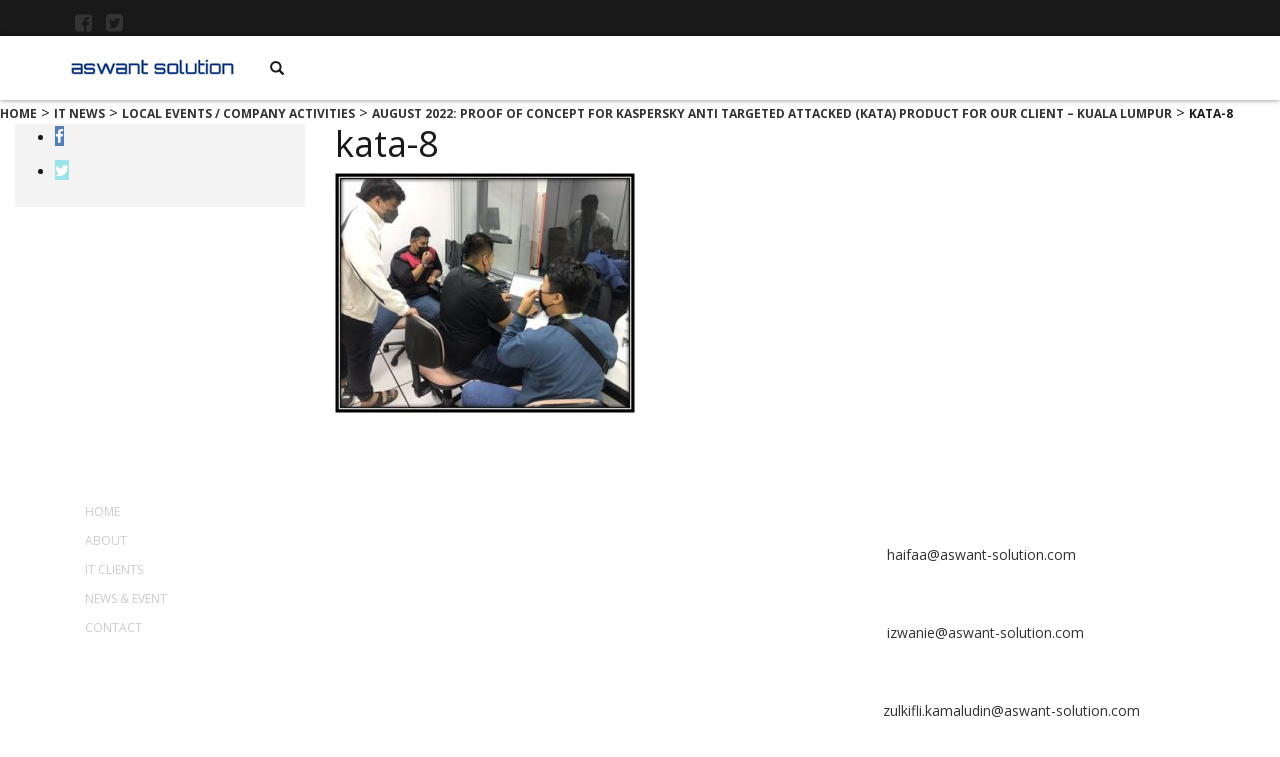

--- FILE ---
content_type: text/html; charset=UTF-8
request_url: https://aswant-solution.com/august-2022-proof-of-concept-for-kaspersky-anti-targeted-attacked-kata-product-for-our-client-kuala-lumpur/kata-8/
body_size: 12699
content:
<!doctype html>
<!--[if !IE]>
<html class="no-js non-ie" dir="ltr" lang="en" prefix="og: https://ogp.me/ns#"> <![endif]-->
<!--[if IE 7 ]>
<html class="no-js ie7" dir="ltr" lang="en" prefix="og: https://ogp.me/ns#"> <![endif]-->
<!--[if IE 8 ]>
<html class="no-js ie8" dir="ltr" lang="en" prefix="og: https://ogp.me/ns#"> <![endif]-->
<!--[if IE 9 ]>
<html class="no-js ie9" dir="ltr" lang="en" prefix="og: https://ogp.me/ns#"> <![endif]-->
<!--[if gt IE 9]><!-->
<html class="no-js" dir="ltr" lang="en" prefix="og: https://ogp.me/ns#"> <!--<![endif]-->
<head>
<meta charset="UTF-8">
<meta name="viewport" content="width=device-width, initial-scale=1">
<link rel="profile" href="https://gmpg.org/xfn/11" />

<title>kata-8 | Aswant</title>

		<!-- All in One SEO 4.4.8 - aioseo.com -->
		<meta name="robots" content="max-image-preview:large" />
		<link rel="canonical" href="https://aswant-solution.com/august-2022-proof-of-concept-for-kaspersky-anti-targeted-attacked-kata-product-for-our-client-kuala-lumpur/kata-8/" />
		<meta name="generator" content="All in One SEO (AIOSEO) 4.4.8" />
		<meta property="og:locale" content="en_US" />
		<meta property="og:site_name" content="Aswant | Aswant" />
		<meta property="og:type" content="article" />
		<meta property="og:title" content="kata-8 | Aswant" />
		<meta property="og:url" content="https://aswant-solution.com/august-2022-proof-of-concept-for-kaspersky-anti-targeted-attacked-kata-product-for-our-client-kuala-lumpur/kata-8/" />
		<meta property="article:published_time" content="2022-08-16T03:16:30+00:00" />
		<meta property="article:modified_time" content="2022-08-16T03:16:30+00:00" />
		<meta name="twitter:card" content="summary" />
		<meta name="twitter:title" content="kata-8 | Aswant" />
		<meta name="google" content="nositelinkssearchbox" />
		<script type="application/ld+json" class="aioseo-schema">
			{"@context":"https:\/\/schema.org","@graph":[{"@type":"BreadcrumbList","@id":"https:\/\/aswant-solution.com\/august-2022-proof-of-concept-for-kaspersky-anti-targeted-attacked-kata-product-for-our-client-kuala-lumpur\/kata-8\/#breadcrumblist","itemListElement":[{"@type":"ListItem","@id":"https:\/\/aswant-solution.com\/#listItem","position":1,"name":"Home","item":"https:\/\/aswant-solution.com\/","nextItem":"https:\/\/aswant-solution.com\/august-2022-proof-of-concept-for-kaspersky-anti-targeted-attacked-kata-product-for-our-client-kuala-lumpur\/kata-8\/#listItem"},{"@type":"ListItem","@id":"https:\/\/aswant-solution.com\/august-2022-proof-of-concept-for-kaspersky-anti-targeted-attacked-kata-product-for-our-client-kuala-lumpur\/kata-8\/#listItem","position":2,"name":"kata-8","previousItem":"https:\/\/aswant-solution.com\/#listItem"}]},{"@type":"ItemPage","@id":"https:\/\/aswant-solution.com\/august-2022-proof-of-concept-for-kaspersky-anti-targeted-attacked-kata-product-for-our-client-kuala-lumpur\/kata-8\/#itempage","url":"https:\/\/aswant-solution.com\/august-2022-proof-of-concept-for-kaspersky-anti-targeted-attacked-kata-product-for-our-client-kuala-lumpur\/kata-8\/","name":"kata-8 | Aswant","inLanguage":"en","isPartOf":{"@id":"https:\/\/aswant-solution.com\/#website"},"breadcrumb":{"@id":"https:\/\/aswant-solution.com\/august-2022-proof-of-concept-for-kaspersky-anti-targeted-attacked-kata-product-for-our-client-kuala-lumpur\/kata-8\/#breadcrumblist"},"author":{"@id":"https:\/\/aswant-solution.com\/author\/admin\/#author"},"creator":{"@id":"https:\/\/aswant-solution.com\/author\/admin\/#author"},"datePublished":"2022-08-16T03:16:30+00:00","dateModified":"2022-08-16T03:16:30+00:00"},{"@type":"Organization","@id":"https:\/\/aswant-solution.com\/#organization","name":"Aswant","url":"https:\/\/aswant-solution.com\/"},{"@type":"Person","@id":"https:\/\/aswant-solution.com\/author\/admin\/#author","url":"https:\/\/aswant-solution.com\/author\/admin\/","name":"admin","image":{"@type":"ImageObject","@id":"https:\/\/aswant-solution.com\/august-2022-proof-of-concept-for-kaspersky-anti-targeted-attacked-kata-product-for-our-client-kuala-lumpur\/kata-8\/#authorImage","url":"https:\/\/secure.gravatar.com\/avatar\/9a3f94ebaaa71604fe90a7494294a20e?s=96&d=mm&r=g","width":96,"height":96,"caption":"admin"}},{"@type":"WebSite","@id":"https:\/\/aswant-solution.com\/#website","url":"https:\/\/aswant-solution.com\/","name":"Aswant","description":"Aswant","inLanguage":"en","publisher":{"@id":"https:\/\/aswant-solution.com\/#organization"}}]}
		</script>
		<!-- All in One SEO -->

<link rel='dns-prefetch' href='//www.google.com' />
<link rel='dns-prefetch' href='//netdna.bootstrapcdn.com' />
<link rel='dns-prefetch' href='//cdnjs.cloudflare.com' />
<link rel='dns-prefetch' href='//fonts.googleapis.com' />
<link href='https://fonts.gstatic.com' crossorigin rel='preconnect' />
<link rel="alternate" type="application/rss+xml" title="Aswant &raquo; kata-8 Comments Feed" href="https://aswant-solution.com/august-2022-proof-of-concept-for-kaspersky-anti-targeted-attacked-kata-product-for-our-client-kuala-lumpur/kata-8/feed/" />
<style type="text/css">
img.wp-smiley,
img.emoji {
	display: inline !important;
	border: none !important;
	box-shadow: none !important;
	height: 1em !important;
	width: 1em !important;
	margin: 0 .07em !important;
	vertical-align: -0.1em !important;
	background: none !important;
	padding: 0 !important;
}
</style>
	<link data-minify="1" rel='stylesheet' id='bxslider-css-css'  href='https://aswant-solution.com/wp-content/cache/min/1/wp-content/plugins/kiwi-logo-carousel/third-party/jquery.bxslider/jquery.bxslider.css?ver=1765179252' type='text/css' media='' />
<link data-minify="1" rel='stylesheet' id='kiwi-logo-carousel-styles-css'  href='https://aswant-solution.com/wp-content/cache/min/1/wp-content/plugins/kiwi-logo-carousel/custom-styles.css?ver=1765179252' type='text/css' media='' />
<link data-minify="1" rel='stylesheet' id='jquery.prettyphoto-css'  href='https://aswant-solution.com/wp-content/cache/min/1/wp-content/plugins/wp-video-lightbox/css/prettyPhoto.css?ver=1765179252' type='text/css' media='all' />
<link data-minify="1" rel='stylesheet' id='video-lightbox-css'  href='https://aswant-solution.com/wp-content/cache/min/1/wp-content/plugins/wp-video-lightbox/wp-video-lightbox.css?ver=1765179252' type='text/css' media='all' />
<link rel='stylesheet' id='wp-block-library-css'  href='https://aswant-solution.com/wp-includes/css/dist/block-library/style.min.css?ver=5.7.14' type='text/css' media='all' />
<link data-minify="1" rel='stylesheet' id='contact-form-7-css'  href='https://aswant-solution.com/wp-content/cache/min/1/wp-content/plugins/contact-form-7/includes/css/styles.css?ver=1765179252' type='text/css' media='all' />
<link data-minify="1" rel='stylesheet' id='prettyphoto-css'  href='https://aswant-solution.com/wp-content/cache/min/1/wp-content/plugins/radykal-fancy-gallery/prettyphoto/css/prettyPhoto.css?ver=1765179252' type='text/css' media='all' />
<link data-minify="1" rel='stylesheet' id='fancybox-css'  href='https://aswant-solution.com/wp-content/cache/min/1/wp-content/plugins/radykal-fancy-gallery/fancybox/jquery.fancybox.css?ver=1765179252' type='text/css' media='all' />
<link data-minify="1" rel='stylesheet' id='fancybox-buttons-css'  href='https://aswant-solution.com/wp-content/cache/min/1/wp-content/plugins/radykal-fancy-gallery/fancybox/helpers/jquery.fancybox-buttons.css?ver=1765179252' type='text/css' media='all' />
<link data-minify="1" rel='stylesheet' id='fancybox-thumbs-css'  href='https://aswant-solution.com/wp-content/cache/min/1/wp-content/plugins/radykal-fancy-gallery/fancybox/helpers/jquery.fancybox-thumbs.css?ver=1765179252' type='text/css' media='all' />
<link data-minify="1" rel='stylesheet' id='mejs-css'  href='https://aswant-solution.com/wp-content/cache/min/1/wp-content/plugins/radykal-fancy-gallery/mejs/mediaelementplayer.css?ver=1765179252' type='text/css' media='all' />
<link data-minify="1" rel='stylesheet' id='mejs-skins-css'  href='https://aswant-solution.com/wp-content/cache/min/1/wp-content/plugins/radykal-fancy-gallery/mejs/mejs-skins.css?ver=1765179252' type='text/css' media='all' />
<link data-minify="1" rel='stylesheet' id='font-awesome-4-css'  href='https://aswant-solution.com/wp-content/cache/min/1/font-awesome/4.0.1/css/font-awesome.css?ver=1765179252' type='text/css' media='all' />
<link data-minify="1" rel='stylesheet' id='radykal-fancy-gallery-css'  href='https://aswant-solution.com/wp-content/cache/min/1/wp-content/plugins/radykal-fancy-gallery/css/jquery.fancygallery.css?ver=1765179252' type='text/css' media='all' />
<link data-minify="1" rel='stylesheet' id='rs-plugin-settings-css'  href='https://aswant-solution.com/wp-content/cache/min/1/wp-content/plugins/revslider/public/assets/css/settings.css?ver=1765179252' type='text/css' media='all' />
<style id='rs-plugin-settings-inline-css' type='text/css'>
#rs-demo-id {}
</style>
<link rel='stylesheet' id='wpcf7-redirect-script-frontend-css'  href='https://aswant-solution.com/wp-content/plugins/wpcf7-redirect/build/css/wpcf7-redirect-frontend.min.css?ver=5.7.14' type='text/css' media='all' />
<link data-minify="1" rel='stylesheet' id='wp-pagenavi-css'  href='https://aswant-solution.com/wp-content/cache/min/1/wp-content/plugins/wp-pagenavi/pagenavi-css.css?ver=1765179252' type='text/css' media='all' />
<link data-minify="1" rel='stylesheet' id='ninja-bootstrap-css'  href='https://aswant-solution.com/wp-content/cache/min/1/wp-content/themes/ninja/inc/css/bootstrap.min.css?ver=1765179252' type='text/css' media='all' />
<link data-minify="1" rel='stylesheet' id='ninja-icons-css'  href='https://aswant-solution.com/wp-content/cache/min/1/ajax/libs/font-awesome/4.7.0/css/font-awesome.min.css?ver=1765179252' type='text/css' media='all' />
<link rel='stylesheet' id='ninja-fonts-css'  href='//fonts.googleapis.com/css?family=Open+Sans%3A400italic%2C400%2C600%2C700%7Cfamily%3DMarcellus&#038;ver=5.7.14&#038;display=swap' type='text/css' media='all' />
<link data-minify="1" rel='stylesheet' id='ninja-style-css'  href='https://aswant-solution.com/wp-content/cache/min/1/wp-content/themes/ninja/style.css?ver=1765179252' type='text/css' media='all' />
<link data-minify="1" rel='stylesheet' id='custom-style-css'  href='https://aswant-solution.com/wp-content/cache/min/1/wp-content/themes/ninja/custom.css?ver=1765179252' type='text/css' media='all' />
<script type='text/javascript' src='https://aswant-solution.com/wp-includes/js/jquery/jquery.min.js?ver=3.5.1' id='jquery-core-js'></script>
<script type='text/javascript' src='https://aswant-solution.com/wp-includes/js/jquery/jquery-migrate.min.js?ver=3.3.2' id='jquery-migrate-js' defer></script>
<script type='text/javascript' src='https://aswant-solution.com/wp-content/plugins/wp-video-lightbox/js/jquery.prettyPhoto.min.js?ver=3.1.6' id='jquery.prettyphoto-js' defer></script>
<script type='text/javascript' id='video-lightbox-js-extra'>
/* <![CDATA[ */
var vlpp_vars = {"prettyPhoto_rel":"wp-video-lightbox","animation_speed":"fast","slideshow":"5000","autoplay_slideshow":"false","opacity":"0.80","show_title":"true","allow_resize":"true","allow_expand":"true","default_width":"640","default_height":"480","counter_separator_label":"\/","theme":"dark_square","horizontal_padding":"20","hideflash":"false","wmode":"opaque","autoplay":"false","modal":"false","deeplinking":"false","overlay_gallery":"true","overlay_gallery_max":"30","keyboard_shortcuts":"true","ie6_fallback":"true"};
/* ]]> */
</script>
<script data-minify="1" type='text/javascript' src='https://aswant-solution.com/wp-content/cache/min/1/wp-content/plugins/wp-video-lightbox/js/video-lightbox.js?ver=1765179252' id='video-lightbox-js' defer></script>
<script type='text/javascript' src='https://aswant-solution.com/wp-content/plugins/revslider/public/assets/js/jquery.themepunch.tools.min.js?ver=5.3.1.5' id='tp-tools-js' defer></script>
<script type='text/javascript' src='https://aswant-solution.com/wp-content/plugins/revslider/public/assets/js/jquery.themepunch.revolution.min.js?ver=5.3.1.5' id='revmin-js' defer></script>
<script type='text/javascript' src='https://aswant-solution.com/wp-content/themes/ninja/inc/js/modernizr.min.js?ver=5.7.14' id='ninja-modernizr-js' defer></script>
<script type='text/javascript' src='https://aswant-solution.com/wp-content/themes/ninja/inc/js/bootstrap.min.js?ver=5.7.14' id='ninja-bootstrapjs-js' defer></script>
<script type='text/javascript' src='https://aswant-solution.com/wp-content/themes/ninja/inc/js/functions.min.js?ver=5.7.14' id='ninja-functions-js' defer></script>
<script data-minify="1" type='text/javascript' src='https://aswant-solution.com/wp-content/cache/min/1/wp-content/themes/ninja/inc/js/smooth.scroll.js?ver=1765179252' id='smooth-scroll-script-js' defer></script>
<script type='text/javascript' src='https://aswant-solution.com/wp-content/themes/ninja/js/grids.min.js?ver=5.7.14' id='responsive-grids-js' defer></script>
<script data-minify="1" type='text/javascript' src='https://aswant-solution.com/wp-content/cache/min/1/wp-content/themes/ninja/js/custom.js?ver=1765179252' id='custom-script-js' defer></script>
<link rel="https://api.w.org/" href="https://aswant-solution.com/wp-json/" /><link rel="alternate" type="application/json" href="https://aswant-solution.com/wp-json/wp/v2/media/2495" /><link rel="EditURI" type="application/rsd+xml" title="RSD" href="https://aswant-solution.com/xmlrpc.php?rsd" />
<link rel="wlwmanifest" type="application/wlwmanifest+xml" href="https://aswant-solution.com/wp-includes/wlwmanifest.xml" /> 
<meta name="generator" content="WordPress 5.7.14" />
<link rel='shortlink' href='https://aswant-solution.com/?p=2495' />
<link rel="alternate" type="application/json+oembed" href="https://aswant-solution.com/wp-json/oembed/1.0/embed?url=https%3A%2F%2Faswant-solution.com%2Faugust-2022-proof-of-concept-for-kaspersky-anti-targeted-attacked-kata-product-for-our-client-kuala-lumpur%2Fkata-8%2F" />
<link rel="alternate" type="text/xml+oembed" href="https://aswant-solution.com/wp-json/oembed/1.0/embed?url=https%3A%2F%2Faswant-solution.com%2Faugust-2022-proof-of-concept-for-kaspersky-anti-targeted-attacked-kata-product-for-our-client-kuala-lumpur%2Fkata-8%2F&#038;format=xml" />
<script>
            WP_VIDEO_LIGHTBOX_VERSION="1.9.1";
            WP_VID_LIGHTBOX_URL="https://aswant-solution.com/wp-content/plugins/wp-video-lightbox";
                        function wpvl_paramReplace(name, string, value) {
                // Find the param with regex
                // Grab the first character in the returned string (should be ? or &)
                // Replace our href string with our new value, passing on the name and delimeter

                var re = new RegExp("[\?&]" + name + "=([^&#]*)");
                var matches = re.exec(string);
                var newString;

                if (matches === null) {
                    // if there are no params, append the parameter
                    newString = string + '?' + name + '=' + value;
                } else {
                    var delimeter = matches[0].charAt(0);
                    newString = string.replace(re, delimeter + name + "=" + value);
                }
                return newString;
            }
            </script><meta name="generator" content="Powered by Slider Revolution 5.3.1.5 - responsive, Mobile-Friendly Slider Plugin for WordPress with comfortable drag and drop interface." />
<link rel="icon" href="https://aswant-solution.com/wp-content/uploads/2019/12/cropped-logo-32x32.png" sizes="32x32" />
<link rel="icon" href="https://aswant-solution.com/wp-content/uploads/2019/12/cropped-logo-192x192.png" sizes="192x192" />
<link rel="apple-touch-icon" href="https://aswant-solution.com/wp-content/uploads/2019/12/cropped-logo-180x180.png" />
<meta name="msapplication-TileImage" content="https://aswant-solution.com/wp-content/uploads/2019/12/cropped-logo-270x270.png" />
<style>button#responsive-menu-button,
#responsive-menu-container {
    display: none;
    -webkit-text-size-adjust: 100%;
}

@media screen and (max-width:991px) {

    #responsive-menu-container {
        display: block;
        position: fixed;
        top: 0;
        bottom: 0;
        z-index: 99998;
        padding-bottom: 5px;
        margin-bottom: -5px;
        outline: 1px solid transparent;
        overflow-y: auto;
        overflow-x: hidden;
    }

    #responsive-menu-container .responsive-menu-search-box {
        width: 100%;
        padding: 0 2%;
        border-radius: 2px;
        height: 50px;
        -webkit-appearance: none;
    }

    #responsive-menu-container.push-left,
    #responsive-menu-container.slide-left {
        transform: translateX(-100%);
        -ms-transform: translateX(-100%);
        -webkit-transform: translateX(-100%);
        -moz-transform: translateX(-100%);
    }

    .responsive-menu-open #responsive-menu-container.push-left,
    .responsive-menu-open #responsive-menu-container.slide-left {
        transform: translateX(0);
        -ms-transform: translateX(0);
        -webkit-transform: translateX(0);
        -moz-transform: translateX(0);
    }

    #responsive-menu-container.push-top,
    #responsive-menu-container.slide-top {
        transform: translateY(-100%);
        -ms-transform: translateY(-100%);
        -webkit-transform: translateY(-100%);
        -moz-transform: translateY(-100%);
    }

    .responsive-menu-open #responsive-menu-container.push-top,
    .responsive-menu-open #responsive-menu-container.slide-top {
        transform: translateY(0);
        -ms-transform: translateY(0);
        -webkit-transform: translateY(0);
        -moz-transform: translateY(0);
    }

    #responsive-menu-container.push-right,
    #responsive-menu-container.slide-right {
        transform: translateX(100%);
        -ms-transform: translateX(100%);
        -webkit-transform: translateX(100%);
        -moz-transform: translateX(100%);
    }

    .responsive-menu-open #responsive-menu-container.push-right,
    .responsive-menu-open #responsive-menu-container.slide-right {
        transform: translateX(0);
        -ms-transform: translateX(0);
        -webkit-transform: translateX(0);
        -moz-transform: translateX(0);
    }

    #responsive-menu-container.push-bottom,
    #responsive-menu-container.slide-bottom {
        transform: translateY(100%);
        -ms-transform: translateY(100%);
        -webkit-transform: translateY(100%);
        -moz-transform: translateY(100%);
    }

    .responsive-menu-open #responsive-menu-container.push-bottom,
    .responsive-menu-open #responsive-menu-container.slide-bottom {
        transform: translateY(0);
        -ms-transform: translateY(0);
        -webkit-transform: translateY(0);
        -moz-transform: translateY(0);
    }

    #responsive-menu-container,
    #responsive-menu-container:before,
    #responsive-menu-container:after,
    #responsive-menu-container *,
    #responsive-menu-container *:before,
    #responsive-menu-container *:after {
         box-sizing: border-box;
         margin: 0;
         padding: 0;
    }

    #responsive-menu-container #responsive-menu-search-box,
    #responsive-menu-container #responsive-menu-additional-content,
    #responsive-menu-container #responsive-menu-title {
        padding: 25px 5%;
    }

    #responsive-menu-container #responsive-menu,
    #responsive-menu-container #responsive-menu ul {
        width: 100%;
    }
    #responsive-menu-container #responsive-menu ul.responsive-menu-submenu {
        display: none;
    }

    #responsive-menu-container #responsive-menu ul.responsive-menu-submenu.responsive-menu-submenu-open {
         display: block;
    }

    #responsive-menu-container #responsive-menu ul.responsive-menu-submenu-depth-1 a.responsive-menu-item-link {
        padding-left:10%;
    }

    #responsive-menu-container #responsive-menu ul.responsive-menu-submenu-depth-2 a.responsive-menu-item-link {
        padding-left:15%;
    }

    #responsive-menu-container #responsive-menu ul.responsive-menu-submenu-depth-3 a.responsive-menu-item-link {
        padding-left:20%;
    }

    #responsive-menu-container #responsive-menu ul.responsive-menu-submenu-depth-4 a.responsive-menu-item-link {
        padding-left:25%;
    }

    #responsive-menu-container #responsive-menu ul.responsive-menu-submenu-depth-5 a.responsive-menu-item-link {
        padding-left:30%;
    }

    #responsive-menu-container li.responsive-menu-item {
        width: 100%;
        list-style: none;
    }

    #responsive-menu-container li.responsive-menu-item a {
        width: 100%;
        display: block;
        text-decoration: none;
        
        position: relative;
    }


     #responsive-menu-container #responsive-menu li.responsive-menu-item a {            padding: 0 5%;    }

    #responsive-menu-container .responsive-menu-submenu li.responsive-menu-item a {            padding: 0 5%;    }

    #responsive-menu-container li.responsive-menu-item a .fa {
        margin-right: 15px;
    }

    #responsive-menu-container li.responsive-menu-item a .responsive-menu-subarrow {
        position: absolute;
        top: 0;
        bottom: 0;
        text-align: center;
        overflow: hidden;
    }

    #responsive-menu-container li.responsive-menu-item a .responsive-menu-subarrow  .fa {
        margin-right: 0;
    }

    button#responsive-menu-button .responsive-menu-button-icon-inactive {
        display: none;
    }

    button#responsive-menu-button {
        z-index: 99999;
        display: none;
        overflow: hidden;
        outline: none;
    }

    button#responsive-menu-button img {
        max-width: 100%;
    }

    .responsive-menu-label {
        display: inline-block;
        font-weight: 600;
        margin: 0 5px;
        vertical-align: middle;
    }

    .responsive-menu-label .responsive-menu-button-text-open {
        display: none;
    }

    .responsive-menu-accessible {
        display: inline-block;
    }

    .responsive-menu-accessible .responsive-menu-box {
        display: inline-block;
        vertical-align: middle;
    }

    .responsive-menu-label.responsive-menu-label-top,
    .responsive-menu-label.responsive-menu-label-bottom
    {
        display: block;
        margin: 0 auto;
    }

    button#responsive-menu-button {
        padding: 0 0;
        display: inline-block;
        cursor: pointer;
        transition-property: opacity, filter;
        transition-duration: 0.15s;
        transition-timing-function: linear;
        font: inherit;
        color: inherit;
        text-transform: none;
        background-color: transparent;
        border: 0;
        margin: 0;
        overflow: visible;
    }

    .responsive-menu-box {
        width:25px;
        height:19px;
        display: inline-block;
        position: relative;
    }

    .responsive-menu-inner {
        display: block;
        top: 50%;
        margin-top:-1.5px;
    }

    .responsive-menu-inner,
    .responsive-menu-inner::before,
    .responsive-menu-inner::after {
         width:25px;
         height:3px;
         background-color:#fff;
         border-radius: 4px;
         position: absolute;
         transition-property: transform;
         transition-duration: 0.15s;
         transition-timing-function: ease;
    }

    .responsive-menu-open .responsive-menu-inner,
    .responsive-menu-open .responsive-menu-inner::before,
    .responsive-menu-open .responsive-menu-inner::after {
        background-color:#fff;
    }

    button#responsive-menu-button:hover .responsive-menu-inner,
    button#responsive-menu-button:hover .responsive-menu-inner::before,
    button#responsive-menu-button:hover .responsive-menu-inner::after,
    button#responsive-menu-button:hover .responsive-menu-open .responsive-menu-inner,
    button#responsive-menu-button:hover .responsive-menu-open .responsive-menu-inner::before,
    button#responsive-menu-button:hover .responsive-menu-open .responsive-menu-inner::after,
    button#responsive-menu-button:focus .responsive-menu-inner,
    button#responsive-menu-button:focus .responsive-menu-inner::before,
    button#responsive-menu-button:focus .responsive-menu-inner::after,
    button#responsive-menu-button:focus .responsive-menu-open .responsive-menu-inner,
    button#responsive-menu-button:focus .responsive-menu-open .responsive-menu-inner::before,
    button#responsive-menu-button:focus .responsive-menu-open .responsive-menu-inner::after {
        background-color:#fff;
    }

    .responsive-menu-inner::before,
    .responsive-menu-inner::after {
         content: "";
         display: block;
    }

    .responsive-menu-inner::before {
         top:-8px;
    }

    .responsive-menu-inner::after {
         bottom:-8px;
    }.responsive-menu-boring .responsive-menu-inner,
.responsive-menu-boring .responsive-menu-inner::before,
.responsive-menu-boring .responsive-menu-inner::after {
    transition-property: none;
}

.responsive-menu-boring.is-active .responsive-menu-inner {
    transform: rotate(45deg);
}

.responsive-menu-boring.is-active .responsive-menu-inner::before {
    top: 0;
    opacity: 0;
}

.responsive-menu-boring.is-active .responsive-menu-inner::after {
    bottom: 0;
    transform: rotate(-90deg);
}
    button#responsive-menu-button {
        width:40px;
        height:40px;
        position:absolute;
        top:20px;right:5%;            background:#000    }        .responsive-menu-open button#responsive-menu-button {
            background:#000
        }        .responsive-menu-open button#responsive-menu-button:hover,
        .responsive-menu-open button#responsive-menu-button:focus,
        button#responsive-menu-button:hover,
        button#responsive-menu-button:focus {
            background:#000
        }
    button#responsive-menu-button .responsive-menu-box {
        color:#fff;
    }

    .responsive-menu-open button#responsive-menu-button .responsive-menu-box {
        color:#fff;
    }

    .responsive-menu-label {
        color:#fff;
        font-size:14px;
        line-height:13px;    }

    button#responsive-menu-button {
        display: inline-block;
        transition: transform 0.5s, background-color 0.5s;
    }        html.responsive-menu-open {
            cursor: pointer;
        }

        #responsive-menu-container {
            cursor: initial;
        }
    #responsive-menu-container {
        width:75%;left: 0;
        transition: transform 0.5s;
        text-align:left;            background:#212121;    }

    #responsive-menu-container #responsive-menu-wrapper {
        background:#212121;
    }

    #responsive-menu-container #responsive-menu-additional-content {
        color:#fff;
    }

    #responsive-menu-container .responsive-menu-search-box {
        background:#fff;
        border: 2px solid #dadada;
        color:#333;
    }

    #responsive-menu-container .responsive-menu-search-box:-ms-input-placeholder {
        color:#C7C7CD;
    }

    #responsive-menu-container .responsive-menu-search-box::-webkit-input-placeholder {
        color:#C7C7CD;
    }

    #responsive-menu-container .responsive-menu-search-box:-moz-placeholder {
        color:#C7C7CD;
        opacity: 1;
    }

    #responsive-menu-container .responsive-menu-search-box::-moz-placeholder {
        color:#C7C7CD;
        opacity: 1;
    }

    #responsive-menu-container .responsive-menu-item-link,
    #responsive-menu-container #responsive-menu-title,
    #responsive-menu-container .responsive-menu-subarrow {
        transition: background-color 0.5s, border-color 0.5s, color 0.5s;
    }

    #responsive-menu-container #responsive-menu-title {
        background-color:#212121;
        color:#fff;
        font-size:13px;
        text-align:left;
    }

    #responsive-menu-container #responsive-menu-title a {
        color:#fff;
        font-size:13px;
        text-decoration: none;
    }

    #responsive-menu-container #responsive-menu-title a:hover {
        color:#fff;
    }

    #responsive-menu-container #responsive-menu-title:hover {
        background-color:#212121;
        color:#fff;
    }

    #responsive-menu-container #responsive-menu-title:hover a {
        color:#fff;
    }

    #responsive-menu-container #responsive-menu-title #responsive-menu-title-image {
        display: inline-block;
        vertical-align: middle;
        max-width: 100%;
        margin-bottom: 15px;
    }

    #responsive-menu-container #responsive-menu-title #responsive-menu-title-image img {        max-width: 100%;
    }

    #responsive-menu-container #responsive-menu > li.responsive-menu-item:first-child > a {
        border-top:1px solid #212121;
    }

    #responsive-menu-container #responsive-menu li.responsive-menu-item .responsive-menu-item-link {
        font-size:13px;
    }

    #responsive-menu-container #responsive-menu li.responsive-menu-item a {
        line-height:40px;
        border-bottom:1px solid #212121;
        color:#fff;
        background-color:#212121;            height:40px;    }

    #responsive-menu-container #responsive-menu li.responsive-menu-item a:hover {
        color:#fff;
        background-color:#3f3f3f;
        border-color:#212121;
    }

    #responsive-menu-container #responsive-menu li.responsive-menu-item a:hover .responsive-menu-subarrow {
        color:#fff;
        border-color:#3f3f3f;
        background-color:#3f3f3f;
    }

    #responsive-menu-container #responsive-menu li.responsive-menu-item a:hover .responsive-menu-subarrow.responsive-menu-subarrow-active {
        color:#fff;
        border-color:#3f3f3f;
        background-color:#3f3f3f;
    }

    #responsive-menu-container #responsive-menu li.responsive-menu-item a .responsive-menu-subarrow {right: 0;
        height:40px;
        line-height:40px;
        width:40px;
        color:#fff;        border-left:1px solid #212121;
        background-color:#212121;
    }

    #responsive-menu-container #responsive-menu li.responsive-menu-item a .responsive-menu-subarrow.responsive-menu-subarrow-active {
        color:#fff;
        border-color:#212121;
        background-color:#212121;
    }

    #responsive-menu-container #responsive-menu li.responsive-menu-item a .responsive-menu-subarrow.responsive-menu-subarrow-active:hover {
        color:#fff;
        border-color:#3f3f3f;
        background-color:#3f3f3f;
    }

    #responsive-menu-container #responsive-menu li.responsive-menu-item a .responsive-menu-subarrow:hover {
        color:#fff;
        border-color:#3f3f3f;
        background-color:#3f3f3f;
    }

    #responsive-menu-container #responsive-menu li.responsive-menu-current-item > .responsive-menu-item-link {
        background-color:#1d308c;
        color:#fff;
        border-color:#212121;
    }

    #responsive-menu-container #responsive-menu li.responsive-menu-current-item > .responsive-menu-item-link:hover {
        background-color:#3f3f3f;
        color:#fff;
        border-color:#3f3f3f;
    }        #responsive-menu-container #responsive-menu ul.responsive-menu-submenu li.responsive-menu-item .responsive-menu-item-link {            font-size:13px;
            text-align:left;
        }

        #responsive-menu-container #responsive-menu ul.responsive-menu-submenu li.responsive-menu-item a {                height:40px;            line-height:40px;
            border-bottom:1px solid #212121;
            color:#fff;
            background-color:#212121;
        }

        #responsive-menu-container #responsive-menu ul.responsive-menu-submenu li.responsive-menu-item a:hover {
            color:#fff;
            background-color:#3f3f3f;
            border-color:#212121;
        }

        #responsive-menu-container #responsive-menu ul.responsive-menu-submenu li.responsive-menu-item a:hover .responsive-menu-subarrow {
            color:#fff;
            border-color:#3f3f3f;
            background-color:#3f3f3f;
        }

        #responsive-menu-container #responsive-menu ul.responsive-menu-submenu li.responsive-menu-item a:hover .responsive-menu-subarrow.responsive-menu-subarrow-active {
            color:#fff;
            border-color:#3f3f3f;
            background-color:#3f3f3f;
        }

        #responsive-menu-container #responsive-menu ul.responsive-menu-submenu li.responsive-menu-item a .responsive-menu-subarrow {                left:unset;
                right:0;            height:40px;
            line-height:40px;
            width:40px;
            color:#fff;                border-left:1px solid #212121  !important;
                border-right:unset  !important;            background-color:#212121;
        }

        #responsive-menu-container #responsive-menu ul.responsive-menu-submenu li.responsive-menu-item a .responsive-menu-subarrow.responsive-menu-subarrow-active {
            color:#fff;
            border-color:#212121;
            background-color:#212121;
        }

        #responsive-menu-container #responsive-menu ul.responsive-menu-submenu li.responsive-menu-item a .responsive-menu-subarrow.responsive-menu-subarrow-active:hover {
            color:#fff;
            border-color:#3f3f3f;
            background-color:#3f3f3f;
        }

        #responsive-menu-container #responsive-menu ul.responsive-menu-submenu li.responsive-menu-item a .responsive-menu-subarrow:hover {
            color:#fff;
            border-color:#3f3f3f;
            background-color:#3f3f3f;
        }

        #responsive-menu-container #responsive-menu ul.responsive-menu-submenu li.responsive-menu-current-item > .responsive-menu-item-link {
            background-color:#1d308c;
            color:#fff;
            border-color:#212121;
        }

        #responsive-menu-container #responsive-menu ul.responsive-menu-submenu li.responsive-menu-current-item > .responsive-menu-item-link:hover {
            background-color:#3f3f3f;
            color:#fff;
            border-color:#3f3f3f;
        }}</style><script>jQuery(document).ready(function($) {

    var ResponsiveMenu = {
        trigger: '#responsive-menu-button',
        animationSpeed:500,
        breakpoint:991,
        pushButton: 'off',
        animationType: 'slide',
        animationSide: 'left',
        pageWrapper: '',
        isOpen: false,
        triggerTypes: 'click',
        activeClass: 'is-active',
        container: '#responsive-menu-container',
        openClass: 'responsive-menu-open',
        accordion: 'off',
        activeArrow: '▲',
        inactiveArrow: '▼',
        wrapper: '#responsive-menu-wrapper',
        closeOnBodyClick: 'on',
        closeOnLinkClick: 'on',
        itemTriggerSubMenu: 'off',
        linkElement: '.responsive-menu-item-link',
        subMenuTransitionTime:200,
        openMenu: function() {
            $(this.trigger).addClass(this.activeClass);
            $('html').addClass(this.openClass);
            $('.responsive-menu-button-icon-active').hide();
            $('.responsive-menu-button-icon-inactive').show();
            this.setButtonTextOpen();
            this.setWrapperTranslate();
            this.isOpen = true;
        },
        closeMenu: function() {
            $(this.trigger).removeClass(this.activeClass);
            $('html').removeClass(this.openClass);
            $('.responsive-menu-button-icon-inactive').hide();
            $('.responsive-menu-button-icon-active').show();
            this.setButtonText();
            this.clearWrapperTranslate();
            this.isOpen = false;
        },
        setButtonText: function() {
            if($('.responsive-menu-button-text-open').length > 0 && $('.responsive-menu-button-text').length > 0) {
                $('.responsive-menu-button-text-open').hide();
                $('.responsive-menu-button-text').show();
            }
        },
        setButtonTextOpen: function() {
            if($('.responsive-menu-button-text').length > 0 && $('.responsive-menu-button-text-open').length > 0) {
                $('.responsive-menu-button-text').hide();
                $('.responsive-menu-button-text-open').show();
            }
        },
        triggerMenu: function() {
            this.isOpen ? this.closeMenu() : this.openMenu();
        },
        triggerSubArrow: function(subarrow) {
            var sub_menu = $(subarrow).parent().siblings('.responsive-menu-submenu');
            var self = this;
            if(this.accordion == 'on') {
                /* Get Top Most Parent and the siblings */
                var top_siblings = sub_menu.parents('.responsive-menu-item-has-children').last().siblings('.responsive-menu-item-has-children');
                var first_siblings = sub_menu.parents('.responsive-menu-item-has-children').first().siblings('.responsive-menu-item-has-children');
                /* Close up just the top level parents to key the rest as it was */
                top_siblings.children('.responsive-menu-submenu').slideUp(self.subMenuTransitionTime, 'linear').removeClass('responsive-menu-submenu-open');
                /* Set each parent arrow to inactive */
                top_siblings.each(function() {
                    $(this).find('.responsive-menu-subarrow').first().html(self.inactiveArrow);
                    $(this).find('.responsive-menu-subarrow').first().removeClass('responsive-menu-subarrow-active');
                });
                /* Now Repeat for the current item siblings */
                first_siblings.children('.responsive-menu-submenu').slideUp(self.subMenuTransitionTime, 'linear').removeClass('responsive-menu-submenu-open');
                first_siblings.each(function() {
                    $(this).find('.responsive-menu-subarrow').first().html(self.inactiveArrow);
                    $(this).find('.responsive-menu-subarrow').first().removeClass('responsive-menu-subarrow-active');
                });
            }
            if(sub_menu.hasClass('responsive-menu-submenu-open')) {
                sub_menu.slideUp(self.subMenuTransitionTime, 'linear').removeClass('responsive-menu-submenu-open');
                $(subarrow).html(this.inactiveArrow);
                $(subarrow).removeClass('responsive-menu-subarrow-active');
            } else {
                sub_menu.slideDown(self.subMenuTransitionTime, 'linear').addClass('responsive-menu-submenu-open');
                $(subarrow).html(this.activeArrow);
                $(subarrow).addClass('responsive-menu-subarrow-active');
            }
        },
        menuHeight: function() {
            return $(this.container).height();
        },
        menuWidth: function() {
            return $(this.container).width();
        },
        wrapperHeight: function() {
            return $(this.wrapper).height();
        },
        setWrapperTranslate: function() {
            switch(this.animationSide) {
                case 'left':
                    translate = 'translateX(' + this.menuWidth() + 'px)'; break;
                case 'right':
                    translate = 'translateX(-' + this.menuWidth() + 'px)'; break;
                case 'top':
                    translate = 'translateY(' + this.wrapperHeight() + 'px)'; break;
                case 'bottom':
                    translate = 'translateY(-' + this.menuHeight() + 'px)'; break;
            }
            if(this.animationType == 'push') {
                $(this.pageWrapper).css({'transform':translate});
                $('html, body').css('overflow-x', 'hidden');
            }
            if(this.pushButton == 'on') {
                $('#responsive-menu-button').css({'transform':translate});
            }
        },
        clearWrapperTranslate: function() {
            var self = this;
            if(this.animationType == 'push') {
                $(this.pageWrapper).css({'transform':''});
                setTimeout(function() {
                    $('html, body').css('overflow-x', '');
                }, self.animationSpeed);
            }
            if(this.pushButton == 'on') {
                $('#responsive-menu-button').css({'transform':''});
            }
        },
        init: function() {
            var self = this;
            $(this.trigger).on(this.triggerTypes, function(e){
                e.stopPropagation();
                self.triggerMenu();
            });
            $(this.trigger).mouseup(function(){
                $(self.trigger).blur();
            });
            $('.responsive-menu-subarrow').on('click', function(e) {
                e.preventDefault();
                e.stopPropagation();
                self.triggerSubArrow(this);
            });
            $(window).resize(function() {
                if($(window).width() > self.breakpoint) {
                    if(self.isOpen){
                        self.closeMenu();
                    }
                } else {
                    if($('.responsive-menu-open').length>0){
                        self.setWrapperTranslate();
                    }
                }
            });
            if(this.closeOnLinkClick == 'on') {
                $(this.linkElement).on('click', function(e) {
                    e.preventDefault();
                    /* Fix for when close menu on parent clicks is on */
                    if(self.itemTriggerSubMenu == 'on' && $(this).is('.responsive-menu-item-has-children > ' + self.linkElement)) {
                        return;
                    }
                    old_href = $(this).attr('href');
                    old_target = typeof $(this).attr('target') == 'undefined' ? '_self' : $(this).attr('target');
                    if(self.isOpen) {
                        if($(e.target).closest('.responsive-menu-subarrow').length) {
                            return;
                        }
                        self.closeMenu();
                        setTimeout(function() {
                            window.open(old_href, old_target);
                        }, self.animationSpeed);
                    }
                });
            }
            if(this.closeOnBodyClick == 'on') {
                $(document).on('click', 'body', function(e) {
                    if(self.isOpen) {
                        if($(e.target).closest('#responsive-menu-container').length || $(e.target).closest('#responsive-menu-button').length) {
                            return;
                        }
                    }
                    self.closeMenu();
                });
            }
            if(this.itemTriggerSubMenu == 'on') {
                $('.responsive-menu-item-has-children > ' + this.linkElement).on('click', function(e) {
                    e.preventDefault();
                    self.triggerSubArrow($(this).children('.responsive-menu-subarrow').first());
                });
            }            if (jQuery('#responsive-menu-button').css('display') != 'none') {
                $('#responsive-menu-button,#responsive-menu a.responsive-menu-item-link, #responsive-menu-wrapper input').focus( function() {
                    $(this).addClass('is-active');
                    $('html').addClass('responsive-menu-open');
                    $('#responsive-menu li').css({"opacity": "1", "margin-left": "0"});
                });

                $('#responsive-menu-button, a.responsive-menu-item-link,#responsive-menu-wrapper input').focusout( function() {
                    if ( $(this).last('#responsive-menu-button a.responsive-menu-item-link') ) {
                        $(this).removeClass('is-active');
                        $('html').removeClass('responsive-menu-open');
                    }
                });
            }            $('#responsive-menu a.responsive-menu-item-link').keydown(function(event) {
                console.log( event.keyCode );
                if ( [13,27,32,35,36,37,38,39,40].indexOf( event.keyCode) == -1) {
                    return;
                }
                var link = $(this);
                switch(event.keyCode) {
                    case 13:                        link.click();
                        break;
                    case 27:                        var dropdown = link.parent('li').parents('.responsive-menu-submenu');
                        if ( dropdown.length > 0 ) {
                            dropdown.hide();
                            dropdown.prev().focus();
                        }
                        break;

                    case 32:                        var dropdown = link.parent('li').find('.responsive-menu-submenu');
                        if ( dropdown.length > 0 ) {
                            dropdown.show();
                            dropdown.find('a, input, button, textarea').first().focus();
                        }
                        break;

                    case 35:                        var dropdown = link.parent('li').find('.responsive-menu-submenu');
                        if ( dropdown.length > 0 ) {
                            dropdown.hide();
                        }
                        $(this).parents('#responsive-menu').find('a.responsive-menu-item-link').filter(':visible').last().focus();
                        break;
                    case 36:                        var dropdown = link.parent('li').find('.responsive-menu-submenu');
                        if( dropdown.length > 0 ) {
                            dropdown.hide();
                        }
                        $(this).parents('#responsive-menu').find('a.responsive-menu-item-link').filter(':visible').first().focus();
                        break;
                    case 37:
                    case 38:
                        event.preventDefault();
                        event.stopPropagation();                        if ( link.parent('li').prevAll('li').filter(':visible').first().length == 0) {
                            link.parent('li').nextAll('li').filter(':visible').last().find('a').first().focus();
                        } else {
                            link.parent('li').prevAll('li').filter(':visible').first().find('a').first().focus();
                        }
                        break;
                    case 39:
                    case 40:
                        event.preventDefault();
                        event.stopPropagation();                        if( link.parent('li').nextAll('li').filter(':visible').first().length == 0) {
                            link.parent('li').prevAll('li').filter(':visible').last().find('a').first().focus();
                        } else {
                            link.parent('li').nextAll('li').filter(':visible').first().find('a').first().focus();
                        }
                        break;
                }
            });
        }
    };
    ResponsiveMenu.init();
});</script>		<style type="text/css" id="wp-custom-css">
			.featured-img img {height:228px!important;
	width:260px;

}		</style>
		  
</head>

<body data-rsssl=1 class="attachment attachment-template-default single single-attachment postid-2495 attachmentid-2495 attachment-jpeg responsive-menu-slide-left">
<div id="page" class="hfeed site">

	<header id="header" class="site-header header-v1" role="banner">
    	<div class="header-top">
            <div class="container">
                <div class="row">
                    <div class="col-xs-12 col-md-6 operating-hours">
                        <div id="text-2" class="widget widget_text">			<div class="textwidget"><a href="#"><i class="fa fa-facebook-square" aria-hidden="true"></i></a>
<a href="#"><i class="fa fa-twitter-square" aria-hidden="true"></i></a>
</div>
		</div>                    </div>
                    <div class="col-xs-12 col-md-6 hotline">
                        <div class="text-right"></div>
                    </div>
                </div>
            </div>
        </div>
        <div class="header-middle">
        	<div class="container">
                <div class="row">
                    <div id="logo" class="col-xs-12 col-md-2">

                                                     <a href="https://aswant-solution.com/"><img src="https://aswant-solution.com/wp-content/uploads/2018/04/newlogo-1.jpg"  height="44" width="222" alt="Aswant"/></a>
                        
                        
                    </div>
                    <div id="navigation-menu" class="col-xs-12 col-md-10">
                        <div id="search-bar" class="alignright"><!--<form role="search" method="get" id="searchform" action="https://aswant-solution.com/">
        <input type="text" value="Search & Hit Enter" name="s" id="s" onfocus="if (this.value == 'Search & Hit Enter') {this.value = '';}" onblur="if (this.value == '') {this.value = 'Search & Hit Enter';}" />
</form>
<form role="search" method="get" class="search-form" action="https://aswant-solution.com/">
	<label>
		<input type="search" class="search-field" placeholder="" id="s" value="" name="s" title="Search for:" />
	</label>
	<input type="submit" class="search-submit" value="" />
</form>-->

<form role="search" method="get" class="form-search" action="https://aswant-solution.com/">
  <div class="">
  	<label class="screen-reader-text" for="s"></label>
   <!--  <input type="text" class="form-control search-query" placeholder="Search&hellip;" value="" name="s" title="Search for:" /> -->
      <button type="submit" class="" name="submit" id="searchsubmit" value="Search"><span class="glyphicon glyphicon-search"></span></button>
  </div>
</form></div>
                                            </div>
                </div>
            </div>
        </div>
        
	</header><!-- #header -->
	
    <div id="content" class="site-content">

        <div class="container-fluid main-content-area">
            <div class="row">
                <div class="main-content-inner col-sm-12 col-md-12">
<div id="primary" class="content-area">

	<main id="main" class="site-main" role="main">

	
		<div id="container">
		        
        	<!--start breadcrumbs--><div class="breadcrumbs"><span property="itemListElement" typeof="ListItem"><a property="item" typeof="WebPage" title="Go to Aswant." href="https://aswant-solution.com" class="home"><span property="name">Home</span></a><meta property="position" content="1"></span> &gt; <span property="itemListElement" typeof="ListItem"><a property="item" typeof="WebPage" title="Go to the IT News category archives." href="https://aswant-solution.com/category/it-news/" class="taxonomy category"><span property="name">IT News</span></a><meta property="position" content="2"></span> &gt; <span property="itemListElement" typeof="ListItem"><a property="item" typeof="WebPage" title="Go to the Local Events / Company Activities category archives." href="https://aswant-solution.com/category/it-news/local-events-company-activities/" class="taxonomy category"><span property="name">Local Events / Company Activities</span></a><meta property="position" content="3"></span> &gt; <span property="itemListElement" typeof="ListItem"><a property="item" typeof="WebPage" title="Go to August 2022: Proof of Concept for Kaspersky Anti Targeted Attacked (KATA) Product for Our Client &#8211; Kuala Lumpur." href="https://aswant-solution.com/august-2022-proof-of-concept-for-kaspersky-anti-targeted-attacked-kata-product-for-our-client-kuala-lumpur/" class="post post-post"><span property="name">August 2022: Proof of Concept for Kaspersky Anti Targeted Attacked (KATA) Product for Our Client &#8211; Kuala Lumpur</span></a><meta property="position" content="4"></span> &gt; <span property="itemListElement" typeof="ListItem"><span property="name">kata-8</span><meta property="position" content="5"></span></div><!--end breadcrumbs-->
			<div class="content content-with-sidebar col-md-9 col-md-push-3">
				<h1>kata-8</h1>

								<p class="attachment"><a href='https://aswant-solution.com/wp-content/uploads/2022/08/kata-8.jpg'><img width="300" height="240" src="https://aswant-solution.com/wp-content/uploads/2022/08/kata-8-300x240.jpg" class="attachment-medium size-medium" alt="" loading="lazy" srcset="https://aswant-solution.com/wp-content/uploads/2022/08/kata-8-300x240.jpg 300w, https://aswant-solution.com/wp-content/uploads/2022/08/kata-8.jpg 496w" sizes="(max-width: 300px) 100vw, 300px" /></a></p>
			</div><!-- .content -->

			<div class="sidebar col-md-3 col-md-pull-9">
          		
<aside id="text-8" class="widget widget_text">			<div class="textwidget"><ul>
<li><a href="#" class="fb"><i class="fa fa-facebook fa-inverse" aria-hidden="true"></i></a></li>
<li><a href="#" class="twitter"><i class="fa fa-twitter fa-inverse" aria-hidden="true"></i></a></li>
</ul></div>
		</aside>          	</div>

		</div><!-- #container -->

		
	</main>
</div>
		</div><!-- close .main-content-inner -->
	</div><!-- close .row -->
</div><!-- close .main-content-area -->

	<div id="footer">
		 <div class="container footer-inner">
			  <div class="row">
				 <div class="col-xs-12 col-md-4 footer-widget footer-first"><div id="nav_menu-4" class="widget widget_nav_menu"><h3 class="widgettitle">MENU</h3><div class="menu-footer_it_menu-container"><ul id="menu-footer_it_menu" class="menu"><li id="menu-item-95" class="menu-item menu-item-type-post_type menu-item-object-page menu-item-95"><a href="https://aswant-solution.com/kaspersky-malaysia/home/">Home</a></li>
<li id="menu-item-92" class="menu-item menu-item-type-post_type menu-item-object-page menu-item-92"><a href="https://aswant-solution.com/kaspersky-malaysia/about/">About</a></li>
<li id="menu-item-441" class="menu-item menu-item-type-post_type menu-item-object-page menu-item-441"><a href="https://aswant-solution.com/kaspersky-malaysia/it-clients/">IT Clients</a></li>
<li id="menu-item-677" class="menu-item menu-item-type-taxonomy menu-item-object-category menu-item-677"><a href="https://aswant-solution.com/category/it-news/">News &#038; Event</a></li>
<li id="menu-item-94" class="menu-item menu-item-type-post_type menu-item-object-page menu-item-94"><a href="https://aswant-solution.com/kaspersky-malaysia/contact/">Contact</a></li>
</ul></div></div></div>
				 <div class="col-xs-12 col-md-4 footer-widget footer-second"><div id="text-4" class="widget widget_text"><h3 class="widgettitle">ADDRESS</h3>			<div class="textwidget"><span class="bold"><i class="fa fa-map-marker" aria-hidden="true"></i>
 ASWANT SOLUTION</span>
<p>No 23-3, Block A, Jalan Atmosphere 3, <br />The Atmosphere Business Centre, <br />Bandar Putra Permai, <br />43300 Seri Kembangan, Selangor, MALAYSIA </p><div class="su-spacer" style="height:10px"></div>
<p>
<span class="bold">Off</span>: 03 8953 8353<br />
<span class="bold">Fax</span>: 03 8957 8354</p></div>
		</div></div>
				 <div class="col-xs-12 col-md-4 footer-widget footer-third"><div id="text-5" class="widget widget_text"><h3 class="widgettitle">CONTACT</h3>			<div class="textwidget"><!--<span class="bold">Nadiah Yayao</span><br />
<p>Contact No: +6011-2367 7889<br />
Email: <a href="mailto:nadiah@aswant-solution.com">nadiah@aswant-solution.com</a></p>-->
<span class="bold">Nurhaifaa Tumiran</span><br />
<p>Contact No: +60 17-394 8155
<br />Email:<a href="mailto:haifaa@aswant-solution.com"> haifaa@aswant-solution.com</a></p>

<span class="bold">Sharifah Nur Izwanie</span><br />
<p>Contact No: +60 19-621 8904
<br />Email:<a href="mailto: izwanie@aswant-solution.com"> izwanie@aswant-solution.com</a></p>

<span class="bold">Zulkifli Kamaludin</span><br />
<p>Contact No: +60 13-620 2203
<br />Email:<a href="mailto:zulkifli.kamaludin@aswant-solution.com">zulkifli.kamaludin@aswant-solution.com</a></p></div>
		</div><div id="custom_html-2" class="widget_text widget widget_custom_html"><h3 class="widgettitle">Tawk</h3><div class="textwidget custom-html-widget"><!--Start of Tawk.to Script-->
<script type="text/javascript">
var Tawk_API=Tawk_API||{}, Tawk_LoadStart=new Date();
(function(){
var s1=document.createElement("script"),s0=document.getElementsByTagName("script")[0];
s1.async=true;
s1.src='https://embed.tawk.to/63abc9c8c2f1ac1e202a6fe1/1glbgoeh6';
s1.charset='UTF-8';
s1.setAttribute('crossorigin','*');
s0.parentNode.insertBefore(s1,s0);
})();
</script>
<!--End of Tawk.to Script--></div></div></div>
			  </div>
		 </div>

		<footer id="colophon" class="site-footer" role="contentinfo">
			<div class="site-info container">
				<div class="row">
					<div id="copyright" class="col-xs-12 col-md-12">
						Copyright &copy; 2026 Aswant. All rights reserved.
					</div>
				</div>
			</div><!-- .site-info -->
			<div class="scroll-to-top"><i class="fa fa-angle-up"></i></div><!-- .scroll-to-top -->
		</footer>

	</div><!-- #footer -->

</div><!-- .site-content -->
</div><!-- #page -->

		<div id="full-screen-search">
			<button type="button" class="close" id="full-screen-search-close">X</button>
			<form role="search" method="get" action="https://aswant-solution.com/" id="full-screen-search-form">
				<div id="full-screen-search-container">
					<input type="text" name="s" placeholder="Search" id="full-screen-search-input" />
				</div>
			</form>
		</div>
		<script>jQuery(document).ready(function(){jQuery(".kiwi-logo-carousel-default").bxSlider({mode:"horizontal",speed:500,slideMargin:20,infiniteLoop:true,hideControlOnEnd:false,captions:false,ticker:false,tickerHover:false,adaptiveHeight:false,responsive:true,pager:false,controls:true,autoControls:false,minSlides:1,maxSlides:6,moveSlides:1,slideWidth:200,auto:true,pause:4000,useCSS:false});jQuery(".kiwi-logo-carousel-anti-ransomeware").bxSlider({mode:"horizontal",speed:500,slideMargin:0,infiniteLoop:true,hideControlOnEnd:false,captions:false,ticker:false,tickerHover:false,adaptiveHeight:false,responsive:true,pager:false,controls:true,autoControls:false,minSlides:1,maxSlides:4,moveSlides:1,slideWidth:200,auto:true,pause:4000,useCSS:false});jQuery(".kiwi-logo-carousel-desktop-server").bxSlider({mode:"horizontal",speed:500,slideMargin:20,infiniteLoop:true,hideControlOnEnd:false,captions:false,ticker:false,tickerHover:false,adaptiveHeight:false,responsive:true,pager:false,controls:true,autoControls:false,minSlides:1,maxSlides:6,moveSlides:1,slideWidth:200,auto:true,pause:4000,useCSS:false});jQuery(".kiwi-logo-carousel-endpoint-security-solutions").bxSlider({mode:"horizontal",speed:500,slideMargin:20,infiniteLoop:true,hideControlOnEnd:false,captions:false,ticker:false,tickerHover:false,adaptiveHeight:false,responsive:true,pager:false,controls:true,autoControls:false,minSlides:1,maxSlides:6,moveSlides:1,slideWidth:200,auto:true,pause:4000,useCSS:false});jQuery(".kiwi-logo-carousel-it-client").bxSlider({mode:"horizontal",speed:500,slideMargin:0,infiniteLoop:true,hideControlOnEnd:false,captions:false,ticker:false,tickerHover:false,adaptiveHeight:false,responsive:true,pager:false,controls:true,autoControls:false,minSlides:1,maxSlides:4,moveSlides:1,slideWidth:200,auto:true,pause:4000,useCSS:false});jQuery(".kiwi-logo-carousel-network-security-solutions").bxSlider({mode:"horizontal",speed:500,slideMargin:20,infiniteLoop:true,hideControlOnEnd:false,captions:false,ticker:false,tickerHover:false,adaptiveHeight:false,responsive:true,pager:false,controls:true,autoControls:false,minSlides:1,maxSlides:6,moveSlides:1,slideWidth:200,auto:true,pause:4000,useCSS:false});jQuery(".kiwi-logo-carousel-networking-solutions").bxSlider({mode:"horizontal",speed:500,slideMargin:20,infiniteLoop:true,hideControlOnEnd:false,captions:false,ticker:false,tickerHover:false,adaptiveHeight:false,responsive:true,pager:false,controls:true,autoControls:false,minSlides:1,maxSlides:6,moveSlides:1,slideWidth:200,auto:true,pause:4000,useCSS:false});jQuery(".kiwi-logo-carousel-our-client-it").bxSlider({mode:"horizontal",speed:500,slideMargin:20,infiniteLoop:true,hideControlOnEnd:false,captions:false,ticker:false,tickerHover:false,adaptiveHeight:false,responsive:true,pager:false,controls:true,autoControls:false,minSlides:1,maxSlides:4,moveSlides:1,slideWidth:200,auto:true,pause:4000,useCSS:false});jQuery(".kiwi-logo-carousel-our-clientele").bxSlider({mode:"horizontal",speed:500,slideMargin:20,infiniteLoop:true,hideControlOnEnd:false,captions:false,ticker:false,tickerHover:false,adaptiveHeight:false,responsive:true,pager:false,controls:true,autoControls:false,minSlides:1,maxSlides:6,moveSlides:1,slideWidth:200,auto:true,pause:4000,useCSS:false});jQuery(".kiwi-logo-carousel-our-partners-ogi").bxSlider({mode:"horizontal",speed:500,slideMargin:0,infiniteLoop:true,hideControlOnEnd:false,captions:false,ticker:false,tickerHover:false,adaptiveHeight:false,responsive:true,pager:false,controls:true,autoControls:false,minSlides:1,maxSlides:6,moveSlides:1,slideWidth:200,auto:true,pause:4000,useCSS:false});jQuery(".kiwi-logo-carousel-value-distribution-partner").bxSlider({mode:"horizontal",speed:500,slideMargin:20,infiniteLoop:true,hideControlOnEnd:false,captions:false,ticker:false,tickerHover:false,adaptiveHeight:false,responsive:true,pager:false,controls:true,autoControls:false,minSlides:1,maxSlides:6,moveSlides:1,slideWidth:200,auto:true,pause:4000,useCSS:false});jQuery(".kiwi-logo-carousel-wireless-solutions").bxSlider({mode:"horizontal",speed:500,slideMargin:20,infiniteLoop:true,hideControlOnEnd:false,captions:false,ticker:false,tickerHover:false,adaptiveHeight:false,responsive:true,pager:false,controls:true,autoControls:false,minSlides:1,maxSlides:6,moveSlides:1,slideWidth:200,auto:true,pause:4000,useCSS:false});});</script><button id="responsive-menu-button"  tabindex="1"
        class="responsive-menu-button responsive-menu-boring responsive-menu-accessible"
        type="button"
        aria-label="Menu">
    <span class="responsive-menu-box"><span class="responsive-menu-inner"></span>
    </span></button><div id="responsive-menu-container" class="slide-left">
    <div id="responsive-menu-wrapper" role="navigation" aria-label="responsive"><ul id="responsive-menu" role="menubar" aria-label="responsive" ><li id="responsive-menu-item-819" class=" menu-item menu-item-type-custom menu-item-object-custom menu-item-home responsive-menu-item"  role="none"><a href="https://aswant-solution.com" class="responsive-menu-item-link" tabindex="1" role="menuitem">Main Page</a></li><li id="responsive-menu-item-806" class=" menu-item menu-item-type-post_type menu-item-object-page menu-item-has-children responsive-menu-item responsive-menu-item-has-children"  role="none"><a href="https://aswant-solution.com/kaspersky-malaysia/" class="responsive-menu-item-link" tabindex="1" role="menuitem">Kaspersky Malaysia<div class="responsive-menu-subarrow">▼</div></a><ul aria-label='Kaspersky Malaysia' role='menu' class='responsive-menu-submenu responsive-menu-submenu-depth-1'><li id="responsive-menu-item-810" class=" menu-item menu-item-type-post_type menu-item-object-page responsive-menu-item"  role="none"><a href="https://aswant-solution.com/kaspersky-malaysia/home/" class="responsive-menu-item-link" tabindex="1" role="menuitem">Home</a></li><li id="responsive-menu-item-807" class=" menu-item menu-item-type-post_type menu-item-object-page responsive-menu-item"  role="none"><a href="https://aswant-solution.com/kaspersky-malaysia/about/" class="responsive-menu-item-link" tabindex="1" role="menuitem">About</a></li><li id="responsive-menu-item-815" class=" menu-item menu-item-type-post_type menu-item-object-page responsive-menu-item"  role="none"><a href="https://aswant-solution.com/kaspersky-malaysia/technology-partner/" class="responsive-menu-item-link" tabindex="1" role="menuitem">Technology Partner</a></li><li id="responsive-menu-item-816" class=" menu-item menu-item-type-taxonomy menu-item-object-category menu-item-has-children responsive-menu-item responsive-menu-item-has-children"  role="none"><a href="https://aswant-solution.com/category/it-products/" class="responsive-menu-item-link" tabindex="1" role="menuitem">IT Products<div class="responsive-menu-subarrow">▼</div></a><ul aria-label='IT Products' role='menu' class='responsive-menu-submenu responsive-menu-submenu-depth-2'><li id="responsive-menu-item-817" class=" menu-item menu-item-type-post_type menu-item-object-post responsive-menu-item"  role="none"><a href="https://aswant-solution.com/?p=274" class="responsive-menu-item-link" tabindex="1" role="menuitem">Kaspersky</a></li><li id="responsive-menu-item-818" class=" menu-item menu-item-type-post_type menu-item-object-post responsive-menu-item"  role="none"><a href="https://aswant-solution.com/?p=282" class="responsive-menu-item-link" tabindex="1" role="menuitem">Bitdefender</a></li></ul></li><li id="responsive-menu-item-811" class=" menu-item menu-item-type-post_type menu-item-object-page responsive-menu-item"  role="none"><a href="https://aswant-solution.com/kaspersky-malaysia/it-clients/" class="responsive-menu-item-link" tabindex="1" role="menuitem">IT Clients</a></li><li id="responsive-menu-item-813" class=" menu-item menu-item-type-post_type menu-item-object-page responsive-menu-item"  role="none"><a href="https://aswant-solution.com/kaspersky-malaysia/news-event/" class="responsive-menu-item-link" tabindex="1" role="menuitem">News &#038; Event</a></li><li id="responsive-menu-item-809" class=" menu-item menu-item-type-post_type menu-item-object-page responsive-menu-item"  role="none"><a href="https://aswant-solution.com/kaspersky-malaysia/contact/" class="responsive-menu-item-link" tabindex="1" role="menuitem">Contact</a></li></ul></li><li id="responsive-menu-item-820" class=" menu-item menu-item-type-post_type menu-item-object-page menu-item-has-children responsive-menu-item responsive-menu-item-has-children"  role="none"><a href="https://aswant-solution.com/oil-gas/" class="responsive-menu-item-link" tabindex="1" role="menuitem">Oil &#038; Gas<div class="responsive-menu-subarrow">▼</div></a><ul aria-label='Oil &#038; Gas' role='menu' class='responsive-menu-submenu responsive-menu-submenu-depth-1'><li id="responsive-menu-item-824" class=" menu-item menu-item-type-post_type menu-item-object-page responsive-menu-item"  role="none"><a href="https://aswant-solution.com/oil-gas/home/" class="responsive-menu-item-link" tabindex="1" role="menuitem">Home</a></li><li id="responsive-menu-item-821" class=" menu-item menu-item-type-post_type menu-item-object-page responsive-menu-item"  role="none"><a href="https://aswant-solution.com/oil-gas/about/" class="responsive-menu-item-link" tabindex="1" role="menuitem">About</a></li><li id="responsive-menu-item-826" class=" menu-item menu-item-type-post_type menu-item-object-page responsive-menu-item"  role="none"><a href="https://aswant-solution.com/oil-gas/products/" class="responsive-menu-item-link" tabindex="1" role="menuitem">Products</a></li><li id="responsive-menu-item-822" class=" menu-item menu-item-type-post_type menu-item-object-page responsive-menu-item"  role="none"><a href="https://aswant-solution.com/oil-gas/client/" class="responsive-menu-item-link" tabindex="1" role="menuitem">Client</a></li><li id="responsive-menu-item-825" class=" menu-item menu-item-type-post_type menu-item-object-page responsive-menu-item"  role="none"><a href="https://aswant-solution.com/oil-gas/news-event/" class="responsive-menu-item-link" tabindex="1" role="menuitem">News &#038; Event</a></li><li id="responsive-menu-item-823" class=" menu-item menu-item-type-post_type menu-item-object-page responsive-menu-item"  role="none"><a href="https://aswant-solution.com/oil-gas/contact/" class="responsive-menu-item-link" tabindex="1" role="menuitem">Contact</a></li></ul></li></ul>    </div>
</div>
<link data-minify="1" rel='stylesheet' id='full-screen-search-css'  href='https://aswant-solution.com/wp-content/cache/min/1/wp-content/plugins/full-screen-search-overlay/assets/css/full-screen-search.css?ver=1765179252' type='text/css' media='all' />
<link data-minify="1" rel='stylesheet' id='su-shortcodes-css'  href='https://aswant-solution.com/wp-content/cache/min/1/wp-content/plugins/shortcodes-ultimate/includes/css/shortcodes.css?ver=1765179252' type='text/css' media='all' />
<script type='text/javascript' src='https://aswant-solution.com/wp-includes/js/dist/vendor/wp-polyfill.min.js?ver=7.4.4' id='wp-polyfill-js'></script>
<script type='text/javascript' id='wp-polyfill-js-after'>
( 'fetch' in window ) || document.write( '<script src="https://aswant-solution.com/wp-includes/js/dist/vendor/wp-polyfill-fetch.min.js?ver=3.0.0" defer></scr' + 'ipt>' );( document.contains ) || document.write( '<script src="https://aswant-solution.com/wp-includes/js/dist/vendor/wp-polyfill-node-contains.min.js?ver=3.42.0" defer></scr' + 'ipt>' );( window.DOMRect ) || document.write( '<script src="https://aswant-solution.com/wp-includes/js/dist/vendor/wp-polyfill-dom-rect.min.js?ver=3.42.0" defer></scr' + 'ipt>' );( window.URL && window.URL.prototype && window.URLSearchParams ) || document.write( '<script src="https://aswant-solution.com/wp-includes/js/dist/vendor/wp-polyfill-url.min.js?ver=3.6.4" defer></scr' + 'ipt>' );( window.FormData && window.FormData.prototype.keys ) || document.write( '<script src="https://aswant-solution.com/wp-includes/js/dist/vendor/wp-polyfill-formdata.min.js?ver=3.0.12" defer></scr' + 'ipt>' );( Element.prototype.matches && Element.prototype.closest ) || document.write( '<script src="https://aswant-solution.com/wp-includes/js/dist/vendor/wp-polyfill-element-closest.min.js?ver=2.0.2" defer></scr' + 'ipt>' );( 'objectFit' in document.documentElement.style ) || document.write( '<script src="https://aswant-solution.com/wp-includes/js/dist/vendor/wp-polyfill-object-fit.min.js?ver=2.3.4" defer></scr' + 'ipt>' );
</script>
<script type='text/javascript' src='https://aswant-solution.com/wp-includes/js/dist/hooks.min.js?ver=d0188aa6c336f8bb426fe5318b7f5b72' id='wp-hooks-js'></script>
<script type='text/javascript' src='https://aswant-solution.com/wp-includes/js/dist/i18n.min.js?ver=6ae7d829c963a7d8856558f3f9b32b43' id='wp-i18n-js'></script>
<script type='text/javascript' id='wp-i18n-js-after'>
wp.i18n.setLocaleData( { 'text direction\u0004ltr': [ 'ltr' ] } );
</script>
<script type='text/javascript' src='https://aswant-solution.com/wp-includes/js/dist/vendor/lodash.min.js?ver=4.17.21' id='lodash-js'></script>
<script type='text/javascript' id='lodash-js-after'>
window.lodash = _.noConflict();
</script>
<script type='text/javascript' src='https://aswant-solution.com/wp-includes/js/dist/url.min.js?ver=7c99a9585caad6f2f16c19ecd17a86cd' id='wp-url-js'></script>
<script type='text/javascript' id='wp-api-fetch-js-translations'>
( function( domain, translations ) {
	var localeData = translations.locale_data[ domain ] || translations.locale_data.messages;
	localeData[""].domain = domain;
	wp.i18n.setLocaleData( localeData, domain );
} )( "default", { "locale_data": { "messages": { "": {} } } } );
</script>
<script type='text/javascript' src='https://aswant-solution.com/wp-includes/js/dist/api-fetch.min.js?ver=25cbf3644d200bdc5cab50e7966b5b03' id='wp-api-fetch-js'></script>
<script type='text/javascript' id='wp-api-fetch-js-after'>
wp.apiFetch.use( wp.apiFetch.createRootURLMiddleware( "https://aswant-solution.com/wp-json/" ) );
wp.apiFetch.nonceMiddleware = wp.apiFetch.createNonceMiddleware( "636b41d07f" );
wp.apiFetch.use( wp.apiFetch.nonceMiddleware );
wp.apiFetch.use( wp.apiFetch.mediaUploadMiddleware );
wp.apiFetch.nonceEndpoint = "https://aswant-solution.com/wp-admin/admin-ajax.php?action=rest-nonce";
</script>
<script type='text/javascript' id='contact-form-7-js-extra'>
/* <![CDATA[ */
var wpcf7 = {"cached":"1"};
/* ]]> */
</script>
<script data-minify="1" type='text/javascript' src='https://aswant-solution.com/wp-content/cache/min/1/wp-content/plugins/contact-form-7/includes/js/index.js?ver=1765179252' id='contact-form-7-js' defer></script>
<script type='text/javascript' id='wpcf7-redirect-script-js-extra'>
/* <![CDATA[ */
var wpcf7r = {"ajax_url":"https:\/\/aswant-solution.com\/wp-admin\/admin-ajax.php"};
/* ]]> */
</script>
<script data-minify="1" type='text/javascript' src='https://aswant-solution.com/wp-content/cache/min/1/wp-content/plugins/wpcf7-redirect/build/js/wpcf7-redirect-frontend-script.js?ver=1765179252' id='wpcf7-redirect-script-js' defer></script>
<script type='text/javascript' src='https://www.google.com/recaptcha/api.js?render=6LeEXrUZAAAAAFx0-TnXwpzAsLCwpscSuKP7T2zL&#038;ver=3.0' id='google-recaptcha-js'></script>
<script type='text/javascript' id='wpcf7-recaptcha-js-extra'>
/* <![CDATA[ */
var wpcf7_recaptcha = {"sitekey":"6LeEXrUZAAAAAFx0-TnXwpzAsLCwpscSuKP7T2zL","actions":{"homepage":"homepage","contactform":"contactform"}};
/* ]]> */
</script>
<script data-minify="1" type='text/javascript' src='https://aswant-solution.com/wp-content/cache/min/1/wp-content/plugins/contact-form-7/modules/recaptcha/index.js?ver=1765179252' id='wpcf7-recaptcha-js' defer></script>
<script type='text/javascript' src='https://aswant-solution.com/wp-includes/js/wp-embed.min.js?ver=5.7.14' id='wp-embed-js' defer></script>
<script data-minify="1" type='text/javascript' src='https://aswant-solution.com/wp-content/cache/min/1/wp-content/plugins/full-screen-search-overlay/assets/js/full-screen-search.js?ver=1765179252' id='full-screen-search-js' defer></script>
<script data-minify="1" type='text/javascript' src='https://aswant-solution.com/wp-content/cache/min/1/wp-content/plugins/kiwi-logo-carousel/third-party/jquery.bxslider/jquery.bxslider.js?ver=1765179252' id='bxslider-js' defer></script>

</body>
</html>
<!-- This website is like a Rocket, isn't it? Performance optimized by WP Rocket. Learn more: https://wp-rocket.me - Debug: cached@1768720526 -->

--- FILE ---
content_type: text/html; charset=utf-8
request_url: https://www.google.com/recaptcha/api2/anchor?ar=1&k=6LeEXrUZAAAAAFx0-TnXwpzAsLCwpscSuKP7T2zL&co=aHR0cHM6Ly9hc3dhbnQtc29sdXRpb24uY29tOjQ0Mw..&hl=en&v=PoyoqOPhxBO7pBk68S4YbpHZ&size=invisible&anchor-ms=20000&execute-ms=30000&cb=4pxu382f20mp
body_size: 48612
content:
<!DOCTYPE HTML><html dir="ltr" lang="en"><head><meta http-equiv="Content-Type" content="text/html; charset=UTF-8">
<meta http-equiv="X-UA-Compatible" content="IE=edge">
<title>reCAPTCHA</title>
<style type="text/css">
/* cyrillic-ext */
@font-face {
  font-family: 'Roboto';
  font-style: normal;
  font-weight: 400;
  font-stretch: 100%;
  src: url(//fonts.gstatic.com/s/roboto/v48/KFO7CnqEu92Fr1ME7kSn66aGLdTylUAMa3GUBHMdazTgWw.woff2) format('woff2');
  unicode-range: U+0460-052F, U+1C80-1C8A, U+20B4, U+2DE0-2DFF, U+A640-A69F, U+FE2E-FE2F;
}
/* cyrillic */
@font-face {
  font-family: 'Roboto';
  font-style: normal;
  font-weight: 400;
  font-stretch: 100%;
  src: url(//fonts.gstatic.com/s/roboto/v48/KFO7CnqEu92Fr1ME7kSn66aGLdTylUAMa3iUBHMdazTgWw.woff2) format('woff2');
  unicode-range: U+0301, U+0400-045F, U+0490-0491, U+04B0-04B1, U+2116;
}
/* greek-ext */
@font-face {
  font-family: 'Roboto';
  font-style: normal;
  font-weight: 400;
  font-stretch: 100%;
  src: url(//fonts.gstatic.com/s/roboto/v48/KFO7CnqEu92Fr1ME7kSn66aGLdTylUAMa3CUBHMdazTgWw.woff2) format('woff2');
  unicode-range: U+1F00-1FFF;
}
/* greek */
@font-face {
  font-family: 'Roboto';
  font-style: normal;
  font-weight: 400;
  font-stretch: 100%;
  src: url(//fonts.gstatic.com/s/roboto/v48/KFO7CnqEu92Fr1ME7kSn66aGLdTylUAMa3-UBHMdazTgWw.woff2) format('woff2');
  unicode-range: U+0370-0377, U+037A-037F, U+0384-038A, U+038C, U+038E-03A1, U+03A3-03FF;
}
/* math */
@font-face {
  font-family: 'Roboto';
  font-style: normal;
  font-weight: 400;
  font-stretch: 100%;
  src: url(//fonts.gstatic.com/s/roboto/v48/KFO7CnqEu92Fr1ME7kSn66aGLdTylUAMawCUBHMdazTgWw.woff2) format('woff2');
  unicode-range: U+0302-0303, U+0305, U+0307-0308, U+0310, U+0312, U+0315, U+031A, U+0326-0327, U+032C, U+032F-0330, U+0332-0333, U+0338, U+033A, U+0346, U+034D, U+0391-03A1, U+03A3-03A9, U+03B1-03C9, U+03D1, U+03D5-03D6, U+03F0-03F1, U+03F4-03F5, U+2016-2017, U+2034-2038, U+203C, U+2040, U+2043, U+2047, U+2050, U+2057, U+205F, U+2070-2071, U+2074-208E, U+2090-209C, U+20D0-20DC, U+20E1, U+20E5-20EF, U+2100-2112, U+2114-2115, U+2117-2121, U+2123-214F, U+2190, U+2192, U+2194-21AE, U+21B0-21E5, U+21F1-21F2, U+21F4-2211, U+2213-2214, U+2216-22FF, U+2308-230B, U+2310, U+2319, U+231C-2321, U+2336-237A, U+237C, U+2395, U+239B-23B7, U+23D0, U+23DC-23E1, U+2474-2475, U+25AF, U+25B3, U+25B7, U+25BD, U+25C1, U+25CA, U+25CC, U+25FB, U+266D-266F, U+27C0-27FF, U+2900-2AFF, U+2B0E-2B11, U+2B30-2B4C, U+2BFE, U+3030, U+FF5B, U+FF5D, U+1D400-1D7FF, U+1EE00-1EEFF;
}
/* symbols */
@font-face {
  font-family: 'Roboto';
  font-style: normal;
  font-weight: 400;
  font-stretch: 100%;
  src: url(//fonts.gstatic.com/s/roboto/v48/KFO7CnqEu92Fr1ME7kSn66aGLdTylUAMaxKUBHMdazTgWw.woff2) format('woff2');
  unicode-range: U+0001-000C, U+000E-001F, U+007F-009F, U+20DD-20E0, U+20E2-20E4, U+2150-218F, U+2190, U+2192, U+2194-2199, U+21AF, U+21E6-21F0, U+21F3, U+2218-2219, U+2299, U+22C4-22C6, U+2300-243F, U+2440-244A, U+2460-24FF, U+25A0-27BF, U+2800-28FF, U+2921-2922, U+2981, U+29BF, U+29EB, U+2B00-2BFF, U+4DC0-4DFF, U+FFF9-FFFB, U+10140-1018E, U+10190-1019C, U+101A0, U+101D0-101FD, U+102E0-102FB, U+10E60-10E7E, U+1D2C0-1D2D3, U+1D2E0-1D37F, U+1F000-1F0FF, U+1F100-1F1AD, U+1F1E6-1F1FF, U+1F30D-1F30F, U+1F315, U+1F31C, U+1F31E, U+1F320-1F32C, U+1F336, U+1F378, U+1F37D, U+1F382, U+1F393-1F39F, U+1F3A7-1F3A8, U+1F3AC-1F3AF, U+1F3C2, U+1F3C4-1F3C6, U+1F3CA-1F3CE, U+1F3D4-1F3E0, U+1F3ED, U+1F3F1-1F3F3, U+1F3F5-1F3F7, U+1F408, U+1F415, U+1F41F, U+1F426, U+1F43F, U+1F441-1F442, U+1F444, U+1F446-1F449, U+1F44C-1F44E, U+1F453, U+1F46A, U+1F47D, U+1F4A3, U+1F4B0, U+1F4B3, U+1F4B9, U+1F4BB, U+1F4BF, U+1F4C8-1F4CB, U+1F4D6, U+1F4DA, U+1F4DF, U+1F4E3-1F4E6, U+1F4EA-1F4ED, U+1F4F7, U+1F4F9-1F4FB, U+1F4FD-1F4FE, U+1F503, U+1F507-1F50B, U+1F50D, U+1F512-1F513, U+1F53E-1F54A, U+1F54F-1F5FA, U+1F610, U+1F650-1F67F, U+1F687, U+1F68D, U+1F691, U+1F694, U+1F698, U+1F6AD, U+1F6B2, U+1F6B9-1F6BA, U+1F6BC, U+1F6C6-1F6CF, U+1F6D3-1F6D7, U+1F6E0-1F6EA, U+1F6F0-1F6F3, U+1F6F7-1F6FC, U+1F700-1F7FF, U+1F800-1F80B, U+1F810-1F847, U+1F850-1F859, U+1F860-1F887, U+1F890-1F8AD, U+1F8B0-1F8BB, U+1F8C0-1F8C1, U+1F900-1F90B, U+1F93B, U+1F946, U+1F984, U+1F996, U+1F9E9, U+1FA00-1FA6F, U+1FA70-1FA7C, U+1FA80-1FA89, U+1FA8F-1FAC6, U+1FACE-1FADC, U+1FADF-1FAE9, U+1FAF0-1FAF8, U+1FB00-1FBFF;
}
/* vietnamese */
@font-face {
  font-family: 'Roboto';
  font-style: normal;
  font-weight: 400;
  font-stretch: 100%;
  src: url(//fonts.gstatic.com/s/roboto/v48/KFO7CnqEu92Fr1ME7kSn66aGLdTylUAMa3OUBHMdazTgWw.woff2) format('woff2');
  unicode-range: U+0102-0103, U+0110-0111, U+0128-0129, U+0168-0169, U+01A0-01A1, U+01AF-01B0, U+0300-0301, U+0303-0304, U+0308-0309, U+0323, U+0329, U+1EA0-1EF9, U+20AB;
}
/* latin-ext */
@font-face {
  font-family: 'Roboto';
  font-style: normal;
  font-weight: 400;
  font-stretch: 100%;
  src: url(//fonts.gstatic.com/s/roboto/v48/KFO7CnqEu92Fr1ME7kSn66aGLdTylUAMa3KUBHMdazTgWw.woff2) format('woff2');
  unicode-range: U+0100-02BA, U+02BD-02C5, U+02C7-02CC, U+02CE-02D7, U+02DD-02FF, U+0304, U+0308, U+0329, U+1D00-1DBF, U+1E00-1E9F, U+1EF2-1EFF, U+2020, U+20A0-20AB, U+20AD-20C0, U+2113, U+2C60-2C7F, U+A720-A7FF;
}
/* latin */
@font-face {
  font-family: 'Roboto';
  font-style: normal;
  font-weight: 400;
  font-stretch: 100%;
  src: url(//fonts.gstatic.com/s/roboto/v48/KFO7CnqEu92Fr1ME7kSn66aGLdTylUAMa3yUBHMdazQ.woff2) format('woff2');
  unicode-range: U+0000-00FF, U+0131, U+0152-0153, U+02BB-02BC, U+02C6, U+02DA, U+02DC, U+0304, U+0308, U+0329, U+2000-206F, U+20AC, U+2122, U+2191, U+2193, U+2212, U+2215, U+FEFF, U+FFFD;
}
/* cyrillic-ext */
@font-face {
  font-family: 'Roboto';
  font-style: normal;
  font-weight: 500;
  font-stretch: 100%;
  src: url(//fonts.gstatic.com/s/roboto/v48/KFO7CnqEu92Fr1ME7kSn66aGLdTylUAMa3GUBHMdazTgWw.woff2) format('woff2');
  unicode-range: U+0460-052F, U+1C80-1C8A, U+20B4, U+2DE0-2DFF, U+A640-A69F, U+FE2E-FE2F;
}
/* cyrillic */
@font-face {
  font-family: 'Roboto';
  font-style: normal;
  font-weight: 500;
  font-stretch: 100%;
  src: url(//fonts.gstatic.com/s/roboto/v48/KFO7CnqEu92Fr1ME7kSn66aGLdTylUAMa3iUBHMdazTgWw.woff2) format('woff2');
  unicode-range: U+0301, U+0400-045F, U+0490-0491, U+04B0-04B1, U+2116;
}
/* greek-ext */
@font-face {
  font-family: 'Roboto';
  font-style: normal;
  font-weight: 500;
  font-stretch: 100%;
  src: url(//fonts.gstatic.com/s/roboto/v48/KFO7CnqEu92Fr1ME7kSn66aGLdTylUAMa3CUBHMdazTgWw.woff2) format('woff2');
  unicode-range: U+1F00-1FFF;
}
/* greek */
@font-face {
  font-family: 'Roboto';
  font-style: normal;
  font-weight: 500;
  font-stretch: 100%;
  src: url(//fonts.gstatic.com/s/roboto/v48/KFO7CnqEu92Fr1ME7kSn66aGLdTylUAMa3-UBHMdazTgWw.woff2) format('woff2');
  unicode-range: U+0370-0377, U+037A-037F, U+0384-038A, U+038C, U+038E-03A1, U+03A3-03FF;
}
/* math */
@font-face {
  font-family: 'Roboto';
  font-style: normal;
  font-weight: 500;
  font-stretch: 100%;
  src: url(//fonts.gstatic.com/s/roboto/v48/KFO7CnqEu92Fr1ME7kSn66aGLdTylUAMawCUBHMdazTgWw.woff2) format('woff2');
  unicode-range: U+0302-0303, U+0305, U+0307-0308, U+0310, U+0312, U+0315, U+031A, U+0326-0327, U+032C, U+032F-0330, U+0332-0333, U+0338, U+033A, U+0346, U+034D, U+0391-03A1, U+03A3-03A9, U+03B1-03C9, U+03D1, U+03D5-03D6, U+03F0-03F1, U+03F4-03F5, U+2016-2017, U+2034-2038, U+203C, U+2040, U+2043, U+2047, U+2050, U+2057, U+205F, U+2070-2071, U+2074-208E, U+2090-209C, U+20D0-20DC, U+20E1, U+20E5-20EF, U+2100-2112, U+2114-2115, U+2117-2121, U+2123-214F, U+2190, U+2192, U+2194-21AE, U+21B0-21E5, U+21F1-21F2, U+21F4-2211, U+2213-2214, U+2216-22FF, U+2308-230B, U+2310, U+2319, U+231C-2321, U+2336-237A, U+237C, U+2395, U+239B-23B7, U+23D0, U+23DC-23E1, U+2474-2475, U+25AF, U+25B3, U+25B7, U+25BD, U+25C1, U+25CA, U+25CC, U+25FB, U+266D-266F, U+27C0-27FF, U+2900-2AFF, U+2B0E-2B11, U+2B30-2B4C, U+2BFE, U+3030, U+FF5B, U+FF5D, U+1D400-1D7FF, U+1EE00-1EEFF;
}
/* symbols */
@font-face {
  font-family: 'Roboto';
  font-style: normal;
  font-weight: 500;
  font-stretch: 100%;
  src: url(//fonts.gstatic.com/s/roboto/v48/KFO7CnqEu92Fr1ME7kSn66aGLdTylUAMaxKUBHMdazTgWw.woff2) format('woff2');
  unicode-range: U+0001-000C, U+000E-001F, U+007F-009F, U+20DD-20E0, U+20E2-20E4, U+2150-218F, U+2190, U+2192, U+2194-2199, U+21AF, U+21E6-21F0, U+21F3, U+2218-2219, U+2299, U+22C4-22C6, U+2300-243F, U+2440-244A, U+2460-24FF, U+25A0-27BF, U+2800-28FF, U+2921-2922, U+2981, U+29BF, U+29EB, U+2B00-2BFF, U+4DC0-4DFF, U+FFF9-FFFB, U+10140-1018E, U+10190-1019C, U+101A0, U+101D0-101FD, U+102E0-102FB, U+10E60-10E7E, U+1D2C0-1D2D3, U+1D2E0-1D37F, U+1F000-1F0FF, U+1F100-1F1AD, U+1F1E6-1F1FF, U+1F30D-1F30F, U+1F315, U+1F31C, U+1F31E, U+1F320-1F32C, U+1F336, U+1F378, U+1F37D, U+1F382, U+1F393-1F39F, U+1F3A7-1F3A8, U+1F3AC-1F3AF, U+1F3C2, U+1F3C4-1F3C6, U+1F3CA-1F3CE, U+1F3D4-1F3E0, U+1F3ED, U+1F3F1-1F3F3, U+1F3F5-1F3F7, U+1F408, U+1F415, U+1F41F, U+1F426, U+1F43F, U+1F441-1F442, U+1F444, U+1F446-1F449, U+1F44C-1F44E, U+1F453, U+1F46A, U+1F47D, U+1F4A3, U+1F4B0, U+1F4B3, U+1F4B9, U+1F4BB, U+1F4BF, U+1F4C8-1F4CB, U+1F4D6, U+1F4DA, U+1F4DF, U+1F4E3-1F4E6, U+1F4EA-1F4ED, U+1F4F7, U+1F4F9-1F4FB, U+1F4FD-1F4FE, U+1F503, U+1F507-1F50B, U+1F50D, U+1F512-1F513, U+1F53E-1F54A, U+1F54F-1F5FA, U+1F610, U+1F650-1F67F, U+1F687, U+1F68D, U+1F691, U+1F694, U+1F698, U+1F6AD, U+1F6B2, U+1F6B9-1F6BA, U+1F6BC, U+1F6C6-1F6CF, U+1F6D3-1F6D7, U+1F6E0-1F6EA, U+1F6F0-1F6F3, U+1F6F7-1F6FC, U+1F700-1F7FF, U+1F800-1F80B, U+1F810-1F847, U+1F850-1F859, U+1F860-1F887, U+1F890-1F8AD, U+1F8B0-1F8BB, U+1F8C0-1F8C1, U+1F900-1F90B, U+1F93B, U+1F946, U+1F984, U+1F996, U+1F9E9, U+1FA00-1FA6F, U+1FA70-1FA7C, U+1FA80-1FA89, U+1FA8F-1FAC6, U+1FACE-1FADC, U+1FADF-1FAE9, U+1FAF0-1FAF8, U+1FB00-1FBFF;
}
/* vietnamese */
@font-face {
  font-family: 'Roboto';
  font-style: normal;
  font-weight: 500;
  font-stretch: 100%;
  src: url(//fonts.gstatic.com/s/roboto/v48/KFO7CnqEu92Fr1ME7kSn66aGLdTylUAMa3OUBHMdazTgWw.woff2) format('woff2');
  unicode-range: U+0102-0103, U+0110-0111, U+0128-0129, U+0168-0169, U+01A0-01A1, U+01AF-01B0, U+0300-0301, U+0303-0304, U+0308-0309, U+0323, U+0329, U+1EA0-1EF9, U+20AB;
}
/* latin-ext */
@font-face {
  font-family: 'Roboto';
  font-style: normal;
  font-weight: 500;
  font-stretch: 100%;
  src: url(//fonts.gstatic.com/s/roboto/v48/KFO7CnqEu92Fr1ME7kSn66aGLdTylUAMa3KUBHMdazTgWw.woff2) format('woff2');
  unicode-range: U+0100-02BA, U+02BD-02C5, U+02C7-02CC, U+02CE-02D7, U+02DD-02FF, U+0304, U+0308, U+0329, U+1D00-1DBF, U+1E00-1E9F, U+1EF2-1EFF, U+2020, U+20A0-20AB, U+20AD-20C0, U+2113, U+2C60-2C7F, U+A720-A7FF;
}
/* latin */
@font-face {
  font-family: 'Roboto';
  font-style: normal;
  font-weight: 500;
  font-stretch: 100%;
  src: url(//fonts.gstatic.com/s/roboto/v48/KFO7CnqEu92Fr1ME7kSn66aGLdTylUAMa3yUBHMdazQ.woff2) format('woff2');
  unicode-range: U+0000-00FF, U+0131, U+0152-0153, U+02BB-02BC, U+02C6, U+02DA, U+02DC, U+0304, U+0308, U+0329, U+2000-206F, U+20AC, U+2122, U+2191, U+2193, U+2212, U+2215, U+FEFF, U+FFFD;
}
/* cyrillic-ext */
@font-face {
  font-family: 'Roboto';
  font-style: normal;
  font-weight: 900;
  font-stretch: 100%;
  src: url(//fonts.gstatic.com/s/roboto/v48/KFO7CnqEu92Fr1ME7kSn66aGLdTylUAMa3GUBHMdazTgWw.woff2) format('woff2');
  unicode-range: U+0460-052F, U+1C80-1C8A, U+20B4, U+2DE0-2DFF, U+A640-A69F, U+FE2E-FE2F;
}
/* cyrillic */
@font-face {
  font-family: 'Roboto';
  font-style: normal;
  font-weight: 900;
  font-stretch: 100%;
  src: url(//fonts.gstatic.com/s/roboto/v48/KFO7CnqEu92Fr1ME7kSn66aGLdTylUAMa3iUBHMdazTgWw.woff2) format('woff2');
  unicode-range: U+0301, U+0400-045F, U+0490-0491, U+04B0-04B1, U+2116;
}
/* greek-ext */
@font-face {
  font-family: 'Roboto';
  font-style: normal;
  font-weight: 900;
  font-stretch: 100%;
  src: url(//fonts.gstatic.com/s/roboto/v48/KFO7CnqEu92Fr1ME7kSn66aGLdTylUAMa3CUBHMdazTgWw.woff2) format('woff2');
  unicode-range: U+1F00-1FFF;
}
/* greek */
@font-face {
  font-family: 'Roboto';
  font-style: normal;
  font-weight: 900;
  font-stretch: 100%;
  src: url(//fonts.gstatic.com/s/roboto/v48/KFO7CnqEu92Fr1ME7kSn66aGLdTylUAMa3-UBHMdazTgWw.woff2) format('woff2');
  unicode-range: U+0370-0377, U+037A-037F, U+0384-038A, U+038C, U+038E-03A1, U+03A3-03FF;
}
/* math */
@font-face {
  font-family: 'Roboto';
  font-style: normal;
  font-weight: 900;
  font-stretch: 100%;
  src: url(//fonts.gstatic.com/s/roboto/v48/KFO7CnqEu92Fr1ME7kSn66aGLdTylUAMawCUBHMdazTgWw.woff2) format('woff2');
  unicode-range: U+0302-0303, U+0305, U+0307-0308, U+0310, U+0312, U+0315, U+031A, U+0326-0327, U+032C, U+032F-0330, U+0332-0333, U+0338, U+033A, U+0346, U+034D, U+0391-03A1, U+03A3-03A9, U+03B1-03C9, U+03D1, U+03D5-03D6, U+03F0-03F1, U+03F4-03F5, U+2016-2017, U+2034-2038, U+203C, U+2040, U+2043, U+2047, U+2050, U+2057, U+205F, U+2070-2071, U+2074-208E, U+2090-209C, U+20D0-20DC, U+20E1, U+20E5-20EF, U+2100-2112, U+2114-2115, U+2117-2121, U+2123-214F, U+2190, U+2192, U+2194-21AE, U+21B0-21E5, U+21F1-21F2, U+21F4-2211, U+2213-2214, U+2216-22FF, U+2308-230B, U+2310, U+2319, U+231C-2321, U+2336-237A, U+237C, U+2395, U+239B-23B7, U+23D0, U+23DC-23E1, U+2474-2475, U+25AF, U+25B3, U+25B7, U+25BD, U+25C1, U+25CA, U+25CC, U+25FB, U+266D-266F, U+27C0-27FF, U+2900-2AFF, U+2B0E-2B11, U+2B30-2B4C, U+2BFE, U+3030, U+FF5B, U+FF5D, U+1D400-1D7FF, U+1EE00-1EEFF;
}
/* symbols */
@font-face {
  font-family: 'Roboto';
  font-style: normal;
  font-weight: 900;
  font-stretch: 100%;
  src: url(//fonts.gstatic.com/s/roboto/v48/KFO7CnqEu92Fr1ME7kSn66aGLdTylUAMaxKUBHMdazTgWw.woff2) format('woff2');
  unicode-range: U+0001-000C, U+000E-001F, U+007F-009F, U+20DD-20E0, U+20E2-20E4, U+2150-218F, U+2190, U+2192, U+2194-2199, U+21AF, U+21E6-21F0, U+21F3, U+2218-2219, U+2299, U+22C4-22C6, U+2300-243F, U+2440-244A, U+2460-24FF, U+25A0-27BF, U+2800-28FF, U+2921-2922, U+2981, U+29BF, U+29EB, U+2B00-2BFF, U+4DC0-4DFF, U+FFF9-FFFB, U+10140-1018E, U+10190-1019C, U+101A0, U+101D0-101FD, U+102E0-102FB, U+10E60-10E7E, U+1D2C0-1D2D3, U+1D2E0-1D37F, U+1F000-1F0FF, U+1F100-1F1AD, U+1F1E6-1F1FF, U+1F30D-1F30F, U+1F315, U+1F31C, U+1F31E, U+1F320-1F32C, U+1F336, U+1F378, U+1F37D, U+1F382, U+1F393-1F39F, U+1F3A7-1F3A8, U+1F3AC-1F3AF, U+1F3C2, U+1F3C4-1F3C6, U+1F3CA-1F3CE, U+1F3D4-1F3E0, U+1F3ED, U+1F3F1-1F3F3, U+1F3F5-1F3F7, U+1F408, U+1F415, U+1F41F, U+1F426, U+1F43F, U+1F441-1F442, U+1F444, U+1F446-1F449, U+1F44C-1F44E, U+1F453, U+1F46A, U+1F47D, U+1F4A3, U+1F4B0, U+1F4B3, U+1F4B9, U+1F4BB, U+1F4BF, U+1F4C8-1F4CB, U+1F4D6, U+1F4DA, U+1F4DF, U+1F4E3-1F4E6, U+1F4EA-1F4ED, U+1F4F7, U+1F4F9-1F4FB, U+1F4FD-1F4FE, U+1F503, U+1F507-1F50B, U+1F50D, U+1F512-1F513, U+1F53E-1F54A, U+1F54F-1F5FA, U+1F610, U+1F650-1F67F, U+1F687, U+1F68D, U+1F691, U+1F694, U+1F698, U+1F6AD, U+1F6B2, U+1F6B9-1F6BA, U+1F6BC, U+1F6C6-1F6CF, U+1F6D3-1F6D7, U+1F6E0-1F6EA, U+1F6F0-1F6F3, U+1F6F7-1F6FC, U+1F700-1F7FF, U+1F800-1F80B, U+1F810-1F847, U+1F850-1F859, U+1F860-1F887, U+1F890-1F8AD, U+1F8B0-1F8BB, U+1F8C0-1F8C1, U+1F900-1F90B, U+1F93B, U+1F946, U+1F984, U+1F996, U+1F9E9, U+1FA00-1FA6F, U+1FA70-1FA7C, U+1FA80-1FA89, U+1FA8F-1FAC6, U+1FACE-1FADC, U+1FADF-1FAE9, U+1FAF0-1FAF8, U+1FB00-1FBFF;
}
/* vietnamese */
@font-face {
  font-family: 'Roboto';
  font-style: normal;
  font-weight: 900;
  font-stretch: 100%;
  src: url(//fonts.gstatic.com/s/roboto/v48/KFO7CnqEu92Fr1ME7kSn66aGLdTylUAMa3OUBHMdazTgWw.woff2) format('woff2');
  unicode-range: U+0102-0103, U+0110-0111, U+0128-0129, U+0168-0169, U+01A0-01A1, U+01AF-01B0, U+0300-0301, U+0303-0304, U+0308-0309, U+0323, U+0329, U+1EA0-1EF9, U+20AB;
}
/* latin-ext */
@font-face {
  font-family: 'Roboto';
  font-style: normal;
  font-weight: 900;
  font-stretch: 100%;
  src: url(//fonts.gstatic.com/s/roboto/v48/KFO7CnqEu92Fr1ME7kSn66aGLdTylUAMa3KUBHMdazTgWw.woff2) format('woff2');
  unicode-range: U+0100-02BA, U+02BD-02C5, U+02C7-02CC, U+02CE-02D7, U+02DD-02FF, U+0304, U+0308, U+0329, U+1D00-1DBF, U+1E00-1E9F, U+1EF2-1EFF, U+2020, U+20A0-20AB, U+20AD-20C0, U+2113, U+2C60-2C7F, U+A720-A7FF;
}
/* latin */
@font-face {
  font-family: 'Roboto';
  font-style: normal;
  font-weight: 900;
  font-stretch: 100%;
  src: url(//fonts.gstatic.com/s/roboto/v48/KFO7CnqEu92Fr1ME7kSn66aGLdTylUAMa3yUBHMdazQ.woff2) format('woff2');
  unicode-range: U+0000-00FF, U+0131, U+0152-0153, U+02BB-02BC, U+02C6, U+02DA, U+02DC, U+0304, U+0308, U+0329, U+2000-206F, U+20AC, U+2122, U+2191, U+2193, U+2212, U+2215, U+FEFF, U+FFFD;
}

</style>
<link rel="stylesheet" type="text/css" href="https://www.gstatic.com/recaptcha/releases/PoyoqOPhxBO7pBk68S4YbpHZ/styles__ltr.css">
<script nonce="TxVFejkBprEMHLk1bY8JeA" type="text/javascript">window['__recaptcha_api'] = 'https://www.google.com/recaptcha/api2/';</script>
<script type="text/javascript" src="https://www.gstatic.com/recaptcha/releases/PoyoqOPhxBO7pBk68S4YbpHZ/recaptcha__en.js" nonce="TxVFejkBprEMHLk1bY8JeA">
      
    </script></head>
<body><div id="rc-anchor-alert" class="rc-anchor-alert"></div>
<input type="hidden" id="recaptcha-token" value="[base64]">
<script type="text/javascript" nonce="TxVFejkBprEMHLk1bY8JeA">
      recaptcha.anchor.Main.init("[\x22ainput\x22,[\x22bgdata\x22,\x22\x22,\[base64]/[base64]/UltIKytdPWE6KGE8MjA0OD9SW0grK109YT4+NnwxOTI6KChhJjY0NTEyKT09NTUyOTYmJnErMTxoLmxlbmd0aCYmKGguY2hhckNvZGVBdChxKzEpJjY0NTEyKT09NTYzMjA/[base64]/MjU1OlI/[base64]/[base64]/[base64]/[base64]/[base64]/[base64]/[base64]/[base64]/[base64]/[base64]\x22,\[base64]\\u003d\x22,\x22w6RPw6PCllonOyQNKE41P2HCg8OdwpFfSmbDnMObLg7Cp25WwqHDtcKQwp7DhcKKRgJyHw9qP248dFjDkMOmPgQ3wrHDgQXDkMOeCXBtw64XwptWwqHCscKAw5RJf1RuLcOHaQ4Mw40Ld8KHPhfCjsO5w4VEwp/Dh8OxZcKBwp3Ct0LCkXFVwoLDhMO5w5vDoFrDkMOjwpHCmcO3F8K0AcK1ccKPwrDDrMOJF8KFw6fCm8OewqokWhbDp0LDoE9Uw553AsOowopkJcOIw4M3YMKSMsO4wr8Nw6R4VC/CvsKqSgzDth7CsTvCi8KoIsOrwrAKwq/DvgJUMikBw5FLwpAgdMKkdGPDsxRFUXPDvMKGwpR+UMKbeMKnwpA8dMOkw71KBWITwrnDh8KcNGLDmMOewovDpMKmTyVsw5J/HS5yHQnDjwVzVm1awrLDj3YHaG5yc8OFwq3Du8KtwrjDq15XCC7CrcK4OsKWIsOtw4vCrAQ8w6URTl3DnVAewqfCmC4Xw5rDjS7Ci8OZTMKSw6ITw4JfwpUmwpJxwpB9w6LCvAsPEsODVsOUGALCqXvCkjcZbiQcwqM/w5EZw4Nmw7xmw6vCucKBX8KKwqDCrRxhw4wqwpvCuxk0wpt1w5zCrcO5LCzCgRB/A8ODwoBtw4cMw63ConPDocKnw50FBk5Awpgzw4tcwrQyAF0awoXDpsKwK8OUw6zClW0PwrEHdCpkw4LCuMKCw6ZGw6zDhRE4w7fDkgxaT8OVQsOnw6/CjGFIwpbDtzszKkHCqgcNw4AVw5bDkA9twpUJKgHCr8KZwpjCtEXDjMOfwro5d8KjYMKQaQ0rwoDDnTPCpcKKaSBGWjErahHCgxgof1I/w7E0RwIcQcKawq0hwr/CpMOMw5LDrsOAHSwQwpjCgsORLFQjw5rDolwJesK1LGRqeCTDqcOYw4rCmcOBQMOHPV0swpBeTBTCisOHRGvCncOqAMKgV37CjsKgJgMfNMOzWnbCrcOqXsKPwqjCphhOwprCs0Q7K8OFPMO9T1QHwqzDmwpNw6kINTwsPnUMCMKCZFQkw7gcw7fCsQMXeRTCvR/CjMKld3kIw5B/[base64]/Drkpuw7nDhl4yZsOvw6cpwojCny3DtTnDj8KbwptOB29zb8O4RCTCsMOlGFzDk8O+w6liwpsGP8OGw7JIUcONWCouYMKWwrDDuB1Nw5nCoE7DgEPCv1fDssK9wrFGw7/[base64]/DscOjw4gHwpjDlcO0w4Zta3VvwqjDk8O+wpLDvcK4wqMVSsKrw6nDrMKwTcKndMOiUEYMEMOmwpbCnjQTwrXDowYgw4xdwpHCszlJMsKEBMKOZMOSZMOPwoQCCMOaHyzDv8O3LcKLw5cDL3LDmMKlwrjDsSfDrUZQdG9pCnEzwqHCu0HDtg/[base64]/[base64]/DvTjCj8KCGMODwpseecO9NMOZMMOQAcKSYHHCmANzfcKNSMK8XCc4wqzDgsOSwrkhKMOIc1LDg8O5w6nCiVwbT8OawoFswrUIw5HChl4YPcKXwqNCD8OMwpMpbRlSw4/Dk8KsBcK1wqbDt8KiC8KlNjnDjcO5wrpCwr7DvMKMwp3Dm8KQbcO2JgkVw50RSsKubsO7fC8+wrUWLh3Dv0I8JXUOw7/[base64]/wqkbIEjDksOKwoTDrCgeZcKtSsKgw7EvAn5GwpArMMKpQMKbWlhPFzfDkcK1woXCsMKcW8OYw4vCjGwBw6LDvMKIZMKhwoljwqXDvwJcwrfDr8OgTMOaTMKUwpTCnsOfGcOKwp4Tw6HDpcKvTCoGwpjCsE1Pw7p+H2trwrbDmTfCnmHDucOZWV/CmcKYWFZsdHoOw7IZbBM+YsORZFd5D1odKTA9ZsOoIsOZUsKgEsOsw6MsXMOFfsOre3vCksOHFzbDhCnChsOfKsKwWWkJfsK2blPCkcKbZsKjw5NIQsOmd1bDrCESacKuw63DuHnDi8O/[base64]/NDXCsMOVFsKCw5rCisOHw4TDuMO+McOiLSXCosKHOMOZZSLCt8KZwqZqw4rDrMO1w4XCnAvDkFLCjMKMeSLClEfDq0Emwq3CuMOswr8twqjCq8OQEcKVw7jDiMKfwpdMKcK2wpjCnkfDqFbDmg/[base64]/DoMK8T8OUZTfCnsKyw6/CuzzCvzHDkMK3w7jDmCpMw7Ztw5QawrXCj8OtIB9ASBDDssK5GzTDjMKiwoLCm2oUw6DDvWvDo8KcwrDClnTCqBYMIlZ1wqvDoR/DuHxaD8KOw5ovFWPDl00uFcKlw4fDiRZnwoHCu8KJYynCtzHDosKEUsKtaTjDkcOvJR44X0c7ek51wq3ColHCm2pYwqnCtCTCiRteIcOEw7zDkWLDon0Bw5vCncOHbQfCm8KlZcOAKwwhcWjCvSwdw7pfwojDtR/DmRAFwofDkcKXZcKdE8Kpw6jDgMK7wrl/IsOLCMOyOy/[base64]/Ct8KhOcOqUGZJFQs3w5fCuU4BP2scw5zDi8Kew5sRwozDv2ACZywLw7/DmTUHwrPDlMOow5FCw40FK3PCgsOkKMOTw4cge8K0w4NqMifCoMOhIsOTV8OXIBzCkXLDnQLDs2bDp8K/GMOhBcO3ImfDoAbDngLDosOAwrXCisOAw6cgBsK+w6tpaFzDtl/ClTjCvGjDjiMMX2PDlcO0w5HDq8K+wrXCuUEsa0/[base64]/Do35Iwo3ChxkFw61Rw4UaaXXDtWhVw6NuwrQNwqdWwrVVwo9sIk3CrXDDgMKFw53CpcKbw7Eew4pUwocUwpnCvcOiJjETw4gBwoMQwo3CvRnDrcOjWcKuBWfCtURBccO/WHAKD8K9w5nDsRvCi1cEw4tJw7TDvsKqwrx1c8KBwqwpw6paMkcRw4FIf2VdwqrCtRfDl8ObScOpI8O7XHZ3ZFNtwqnDi8OFwoJOZcOkwqIHw5E6w7/CgsO9SzBRGAPCocO7w5vDkkrDgMO/E8KWCMOjdyTCgsKNcMOHIsKNbRTDqzd4R0bDqsKZLMK7w6/CgcOlBMO1w6I2w4AkwoDDtgR9QQHDgm/[base64]/A8OfEsOkYMOEw5vCkjJKw6J5N8KjKGwvPcKYw5/DnArCqXJpw53Cp0PCscKbw7HDpzTCt8OiwrjDi8K6TsORNyvCuMOCC8KZXBdLcDZVRgvCiT11w7vCpm7DrVbCmMOLTcO1LBcaEXPDocKXw58jIwTDnsO5w6nDqMK5w4QsFMKKw4BAScKMacOvdsOYwr3DhsKscCnCgBtCTnQ/w4Z8TsOzbHt6dsOHw4/ClcO2wpwgIcOew5rClzArwrjCpcKmw6zDhsO0wq5awqPDinHDkyXDpsKSw6zDrsK7wo/CqcOsw5PDiMKlYzgXIcKBw4lOwr4kTWHCoX3Cv8OGwqrDhsOQKsK9wr/CnMKdK1YpCS0kU8KZY8Osw5zDj0DCuRkrwr3CmsKCwprDqwPDvEPDoj/CtGbCiHoFw6IkwooQw4x9wrDDmHEww4lXw5nCjcOoK8Kew7kDaMOrw4DDkXrCmUJDUxZ9GsOCQ2/Dk8Kpw4BVRS3Cr8K8JcOvBDFiwpFBY2VnJzBqwrJda345w70Aw65DE8Kewok0Z8OGw6vDiWA/UcOgwrvCqsOUFcOyYMO6cnPDpsKjwq43w493wrk7acOtw59Ew5nCm8KNSsKGP0LCnMKrwpzDncKAQMOJHsO9w5UtwoE9bmkqwo3DqcO/wpzChx3ClsO6w5pWw5fDvkbCrjNdDsOjwqPDtD9xKzDChHIOQMKsesKnCcKpGFTDvAhbwq7CucOkJUjCukooQMOoKMK3wrIbC1/DoQpswoHCuDR8wrnDoxQVfcKbTMOENGfCucOQwojDhyTDoV8CKcOVw63Dv8OdAyzCisK6LcO9w54jdXLDhm0gw6TCs3Iiw6BCwod/wqvCl8KXwqbCgw4RwqjDm30OX8K/PwocX8O/A1FtwqNDw4keKGjDkF3CtcKzw6x7w7vDusOrw6Zgw5Fww6lHwpPCjcOzdMOKFCEaDj7Ct8Kvwr83wofDvMKCwrUSABhXf0w9w5pvTsObw6wAYsKBZgNHwpvCkMOAw77DpGlZwrsIwoDCrSnDtiFPbsK4wqzDssKfwrdtHj/DqSTDvMK9wpkowoo5w7NzwqtiwpsxVlbCoi9xdiEEEsKiWF3DvMO0P0HCpVdIM2xowp0kw5HCmXQMw6gKHSbCuiphwrTCmStxw63DhE7Dhw8jEcO1w7zDklouwrDDjksew45/I8OAUsO/d8OCWsK5LMKKB2pzw6V4w7nDjRs+Nz0ew6bCtcKMNXF/wq3Dqy4hw6kow4HClBfDoAHDtQTCmsOhaMK0w6M5w5ISw60eOsO0wq/Co1g+ccOHK33CkHnCk8OnK0HDozdda21sWcKBMRQewoUtwr/[base64]/DoyzCpwp7wqYFZcK5wqoDw7LCtcOHFRnDhcOCwoMPKz5nw7MCSjhiw61FY8O+wrnDu8OiOH45RF3DocK+wpbCl3XDqMORCcK2BkzCr8KFUlfCqBFLOzMxeMKMwr/[base64]/[base64]/DhmnDm1/DoikBBQ1aZMKdIsOPw7EUN0bDi8K5w73Ds8KqEEjCky/Cq8KxT8O0OB/[base64]/MsKtIQ/[base64]/[base64]/CqVUeAcOaIUPCjFIIwqjDohrCm0coUMOQw7gNw5nCjGZPFS/Do8KGw4kzDsK9w6bDncOvSsOqwpBWeAvCkWrDnDpCw7HCt1dgWsKBFFDDhBxJw5hGdsKbH8KQKsOLdk8DwpYUwpRrw4MIw7FHw7/ClCYJdXQ7H8Ohw543KcK6wrTDicO5V8Khw7vDoDpuB8OtKsKZAWPCqQppwo9Pw5bCvGR3bhNXw4DCky4lwqxXEsOHK8OGJiQpH2R/w77CjXt3wpvCl2LCmUjDg8KHfXbCuFF0AcOtw6hqwpQgL8OkVWkuSMOpS8Kqw7ldw7UcJRZpesO8w53CocOEDcK6BBrCisK6O8KSwp/DpMOTw7MTwpjDqMO7wqIIIhg6wpTDusOZUFHDjMOsRcKywrgqUMOwZU1MPRPDi8KqTsKBwp3CncKQRlTCiwHDuyzCsWwtTcKTLMO/wpPCnMOtwo0fw7lxOV89BcKAwq9CDMOLeFDDmMKIaxHDtB0ABztGHQ/CjcK0wqJ8EyLCv8ORZlTDiRLDgcKvw7N4IMO/wojCmcOJTMO/GX3Dq8KQwpgswqHCmsKIw7LDtmXCmEwDw5gJwowTw4TCgMK5woPDo8ObDMKDE8OuwrFkwrvDqMK0wqsOw6DDpg8RPsK9HcOXNk/Cu8KaAV7Ck8Orw4wzw7d5w5YFF8OmQsKrw4knw73CtHfDtMKJwpvCg8OoFRUnw40NRMOQX8K5ZcKuYsOPSiHCtD0bwqzDk8Ofw67ChUV/[base64]/[base64]/DqsKtGMKIw75jJcOLScOmwqgFw547woHCs8KGWyPDhg7CkB47wrXClUrCg8KlTsOIwrkzMsKzCwZtw5YOVMOgFSI2SUFZwp3ClMK4w4HDs300HcK2wrBIGWTDjx01dMOha8KXwr9awrhkw41Mwr/[base64]/wofCtn1lw6dnWcKpw7J2fV/CuMKgWMKkwr8iwoJDeEQ4P8Knw5jDgMOBNsKIKsORw5nChxsow5/Co8K6OsKjIhjDhWsPwrfDvMKcwpvDlcK6w6k4AsOkw7FFP8KiN1w3wonDlAE/amMmCRvDh3vDvAQ2fTnCtMOhw4hpcsKFJR5Lw5RlXMOuwpx/w5vCmSY5e8O3wrt/ecKTwp8vVEhCw4AUwqIawpvDm8K5w5TDtHBiw6oGw4rDnBgDTcOUwrJ6XcK3J0/[base64]/Cg1gaI8KEwqfDhsO+Dy0aK0DCqljCpnvChmcaGcOXbsOAczXCg0HDoRzDrX7Dt8OkacOawr/CvcO5wo5bPzrCjsODD8Ozw5DDo8KxJMK4ahBOaGLDmsOfNMKoI3gtwqN9w5DDoSwKwpbDuMKew69jwpkAfCM8JgYXwrQ0w4/[base64]/[base64]/Cq8OCSsK9OsOqw4xPwo3CqMOzXxoEZ8OBdTEow5Z8w6RJXBAvTMOQaUxNdsKNMyDDmX3DlsK5wqk0w7/Cj8OYw67CrsOkJXgTwrgbYcKDEGDDkMKrwpUtdUF2w5rCoznDpjkRFsOAwrAPwppJQMK5c8Owwp3Dgng3dxRgeETDonPCmF7CpMOFwr7Do8KaLcKxGnNVwoPDhi83N8Kjw4zClEB3dmfCjVd0wotbIMKOKQPDt8ONC8KwSTogYRREZsOUDiHCvcO1w7FlP1M/w5rCjldAwqXCscOqXSM5bgZzw55twqnCt8KZw4LCiwDDm8OTF8O4wrnCvg/DtHbDhy1NN8O1emjDpcKOdcKBwqJFwr3CoiXCmMO4wq1Yw59KwpjCrVogc8KAFFEkwpRWwoRDwoXCiVMydcOHw7ITworDmMOjwoTCri05PG7Dh8Kaw58pw67CjCdKWMO9X8K6w5pFw4AJYQnDlMOgwqnDpmJ4w5HCmlkSw6vDjRA5wonDn297wrRJE2/CmGrDhcOGwozCoMOewp4Ow5/Dg8KhYkLDp8KnccKkwpkgwrNyw5jCrzZVwqYqwrfDogxHw67DpsKqwoFEXHzDtU4NwozCpkDDlXfDtsOfRsKXe8Knwp/CnMOawofCj8KheMKUwovDrsKdw4JBw4F0ZyofSlIUVsO8VDrDrcK+fMK6w5BbARVUwoZeEcOjOMKWfcOhwoodwq9KNcOswppeOsK/w70lw6hlQcKJQ8OJB8OyOTpowrXChUbDpcK8wr/ClcOfTsKzFzUUWQ0eVnZpw7E3MnfDqMO2wrVUfB0cwq1xBR3Cp8Kxw4TCmV3Cl8OTUsO5f8OGwo0mPsOSWAVPcUsNCzrDnwLDjMK3e8Knw67ClMKHUg/Ck8KFQRDCrcKJKicQCcK2Y8OawprDuCLDs8K/[base64]/ChWpew5IKSDk8w5I5w4HDq8KDNx8rVSvCqsKawqF8AcKJwqTDjMKpEsOiJMKSEcKUPmnCt8Oqwq/DscOVBSxac33Cmllmwq3ChFHCkcObLMKWFMK5UElPEsK4wqzDr8OGw69aNcO/[base64]/I8OkwrnCo8Knw4BpworCq8OtwpzDnHbCkSRTFQDDg1VJXwBtL8OZZsOnw7caw4Amw5vDlSU5w6YMw47Djy3CrcKMwpTDnMODNcK0w4l4wqt8MWZ7OcOcw48Sw6TDrsOLwpbCpm/DscOfOiIDCMK5KRxJcAokEz3DmiZDwqTCtTVTOMKWO8Otw6/[base64]/[base64]/CssOoNzQdIk7DpcOqXSoWwqnCuALCmMOiw4dZKXoKwqwgDcKEb8O3wqkqw5ghP8KJw5LCosOEN8K+wr5QNQ/DmVVBN8K1eSPCuF5hwrzCjXsVw5kCPcKbRkfCuALDhMOhYGrConokwoN+B8K/FcKRfFUAblnCumPCvMONVlzCqn/DpkJ9FcO3w4kMw7zCucKoYhRmKUwZOMOKw7DDvsKUwoHDiAhzwqIxbnXCtMO9KGbDi8OFwrQXMsOYwpvCkQM4QMOwAA/DuDTCncKfWjZsw59LalDDnjsiwoTCqTfCo0Fqw59ow5TDpXgRV8OjU8KswoAqwoYJwoYTwpjDlcKFwrfCkCPDrcO0QwfDgMOGPsKfU2fDnjwuwo0PCcKQw4LClMOFwrVHw5lNwow1By/DjkTCuA1Jw6HDkMOKZ8OII14swrp9wr3CtMKUwpPCnMOiw4TCpMKrwp1Ww6s5HAE1wqMwS8ODw5XDuyBZN1YiTsODw7LDrcKNNF/DmAfDrCs7I8OXw7XDkcKGwpXCuEo3wprCi8OJdMOhwp0WMRHCnMOlYho7w6jDqQvCoTdWwphtXUtNFGjDmWPCp8K9CBPDmMKYwp8KecOnwqPDm8Onw5fCgMK+w6jCjE/ChkPDm8OZclPCgcOfTRHDlsKIwqbDrkHDocKMWgnCtMKIbcK0woHCkRHDlA14w7g5cnPCmsOKGMKnecOfccOiXMKPw5AzVXbCgR7Dj8KlRMKWw7zDtyfDj3B/wrDDjsKPwoDCn8KLMAjCgsOow688AwfCj8KeHVJNSi3ChcOMahNNY8OMLsOBZcK5w7rDtMO4acOQIMOywoY8CmPCgcKjw4zCk8Oiw5VXwqzCgWsXLMOFMmnCnsOreXNewp1Sw6ZPC8KwwqIgw7Faw5DCmWDDpcKhAcKvwq1Sw7pJw6LCpjgMw7/DtHvCtsOfw5k3SwNowq3DuUcDwpByWsK6w47CvnY+w6nDvcKbQ8KgQwrDphrCrWoowoB+wqlmDcO9BT9HwqrDj8KMwofDvcOfw5/DusOKKMKiVcKPwrnCtMK9wqTDl8KCDMKAw4RIwopGTMKKw6/DtsOjwprCrMKFwobCozpbwpLCsHJ0CSzCojDCox9WwoHCpsOyXcOzw6rDiMKMwos1AlPCgRXDosKXwrXCo24nwrpHA8Ocw6nDrMK6w5jCh8KIJMKAXMK7w5jDl8OLw4HCmibCpEE/w6HCmg7CiUtWw5nCvyBVwqvDnFtEwrXCt2zDhG3DisOWKsO7FsKxRcKMw6dzwrTDtVbDtsOdw6kRw54mABMtwpUFEzNdw4Qjwoxqw58uw4HDmcKwMsOrwpjDuMObNMOEHgFvYsKJcg/DmmrDqGbCusKODMK1DMO+wpkKw5zCpFfCpsO/wrrDnsK/a0RzwqoewqDDtcOnw7ApADcoVcKJaAHCncOib03DvcKnFsKfaVbDkRsbQ8Kzw57ChCrDocOIbHw6wqskwocSwppuAgoBwp0twpnDjjEFW8ODSsONw5p5WG8CK3vCqxwhwqDDmGLDvcKOaRjDo8OVNsOCw4HDi8O4JsO/HcOQRHzClMO0AXJKw498ecKqOcO/wqjDsxc2K3DDpR94w49fwrUtegw5M8KefcKYwqYXw75qw7lpc8KxwppIw7FPXsK/JcKcwp4pw73CtsOMOBVuNRTChcO3woLDpcOxw67DusK1wrslB2nDocO4UMKRw7TCkgVPfcK9w6VlD0bDr8OWwpfDhC7Dv8KVPwHDkRbCtDVZBsKXFQLDscOCw74Iwr/[base64]/CucKyw7PDqDrDmWDCtxRpw7A9AG3CvMOWw7XCosKEw6PCjsOxbsKrUMOdw4rCpmfClMKLwptrwqfChlpuw5zDvMKcODcawprCiAfDmSPCpcOXwo/CoT0VwoR2wpbChMOVYcK2VMOXXFRWPGY3VsKGwrQ8w6ULaGwtVMOsC1cXchfDgWRYU8OEdyAaFcO1KVPCoy3DmXZgwpVDw7rCkMK+w7FDwrnCsA4ucDVfwr3CgcOow4TChkvDqDHDssOjw7RewrvCm19DwrbChlzDqMK0w4XCjnEowqp2w6V1w6PDj2/CrmjDkQTDk8KHMzXDpsKhwpnDklQnwo4eDcKCwrpqC8KUcsOSw6XCo8OMKg7DqcKDwoRtw7Flw7rCny1LWFjDkcOcw5PCskhrRcOuwpzCiMKjShrDksOLw6N0fMOyw70JFMK7w7kWOcOjCD/DpcKBOMKDNmXDvUU7wqMzWSTCkMKYwqXCl8OtwrnDqsOwQkMxwoHDl8KSwp40QV/Dp8OxfG/DusOaY2LDssOww78iQMOtYcObwpcMS1/[base64]/CkHXCnsK2wqnCg0Fww7TDm8K+AsOPa8KVeFwtNMKDcyxoNyfCpzUpw5BdLSVvBcOaw6/DmWvCoXTDr8O7GsOmZcOwwrXCkMO3wqrDig8jw7Nsw58AYFwYwprDicK7ZEgecsOxwpVCU8KDwoPCoQjDusK1FsOJVMK8TMKbe8Kww7BswrJxw6ERw6YEwpMzWTfDnxXCo1RZw4gNw5sZPg/CssKqwobCvMORSE/[base64]/CgQ/Dj0d8JAxZQsOddsOvw5RtfUHCuwdkJ8KlcXx0wrYcw6TDlsKhKsKwwp7Ch8Ktw5lEw4hqOsKCKU/Dr8OsTMOhworDu0zDlsOjw7lmWcOUTzjDkcOpJFsjTsOCw5XDmgrCmMOFR0siw4XCuVvCn8O7worDncOZRxnDscOwwrbCjmXCmmdfw6LDk8Kfw7k0w5NLw6/CgsK7wonCrnvDksOKwpbDikt1wqtFw7kAw6/Dj8Ksb8K0w5AsPcOyUcOuUgnCoMKzwqEDw6XCoSPCnnAefw/DlDVPwobDqDURajTDmz/DpMOUYMKKw4wfYh3ChMKhDnV6w7fCqcOqwofDp8KYWMKzwpRsElbCr8O+YGEMw4nChVjDl8Kzw5nDi1nDpEHCsMKuTE1MNcK6w6wFEVXDosKlwpIEGnjCqcKPacKAJSE8DcKTaT08McKSZcKaMnEddcK1w5vDs8KaNMK1Zg0jw5LDgCcjw7bCogDDucKUw7wYAV/CoMKGBcKvB8OEZsKzHTdcw40dw6PCjgnDpsOoEXDClcKOwo/DocKxK8O/D04iHMKbw5LDvAofaVFdwp/[base64]/DiQ7Dnm3CmjUsEFjDjG7Drn8vw7EGXmbCkMOfw7DDlMORwpV1JMOCM8OxLcOzbsK+wq0ew7srA8Ozw64FwqfDkkAKPMOhDMO9E8KnCEDCtsKyZkLCrsKtwobDsgfCoElzVsOMwq/[base64]/[base64]/Dh8Osw5HCpxrDrhUlDR7Diw9ZASPCl8OFw48+wr/[base64]/CosO+w4jCkxrDrcOUw63CgsKxZHYJXTDCrRjCosKjGn/ClQPDiAvDr8OQw7VFwo5xw6bClsOowq7CpsKiOEDCr8KJw597MRorwqd6JcK/GcOTJ8OCwq59wrLDk8KYwqMOd8Kgwq/CqigHwqrCkMOaZMKJwoINWsOtMsKcIcO8RcOrw6DDlw3DrsO9PMK2RTnDpAbDsHoAwqtfw5rDmlzCpHrCscKqX8OdMw3DqcOXdsKJFsO8PwTCgsObwqXDoX1rO8KiTcKmw7PCgybDlcOUw47ClcKjTsO6w4HClcOvw6/DgisJHcKJesOmAFkpQ8O9cjfDsj/[base64]/CnilKUsO/VkZRVcO6PnMqVyvCgcK/[base64]/CpXTClisRwq/DpyTCkMOWY1nChsKMezTCiMKcJWxQw73DlMO+woHDh8OwDn0EesKHw6l2Hgh8wrUJPcKRacKUw6RyPsKPdQIBcMKgJsKwwoDDocKAwp4IMMK4HjvCtsKkDSjCpMKRwqXCjFvDv8OnFQgENsK1wqHCtFA6w7zDtsOwRcOkw5xFHcKuUE/CsMKvwrXCoynCszIKwrISSlBJw5zChQh7w4ZVw5/CncKhw6/DqsOnLlEkwq10wr9SO8KFfkPCqU3CiglqwqHCu8KeKsKDeWhhwrBIwr/CjD8QdDEYJAxxw4HCgMOKBcOUwqDDl8KsBAQ7B29CMF/Cqw3DpMOtKWvChsONTMKobcOJw4cYwr42wqzCoANNJMOdwokDT8Oaw4LCt8OID8OjfQbCt8KECzDCm8OENMKJw4jDgGTDj8OQw7jDqkzCmBLChwzDrSsLwq0Iw5QcbMO9wqJoXVN5wr/Di3HDncOhdMOtFi3Dg8O8w5XCmm9ewpQTX8Kuw7gRw7oGC8KUC8KlwpNZGjUdYsOfw5waZ8K3w7LCn8OxFMKVGsOIwrvClmA5AAtMw69pSQjDnXbCoUhYwo/[base64]/DrmhlfcKfRT0PKlHDgm07MF3DmA7DqsOAw7HCp1F9wpfCi1IUBnt7TcO+wqhtw5Uew41bIFHCgnMFwqpgQW3CpT7DiDrDsMO5w5zDgBxMLMK5wojDgsOKXlVOdAFnwpMBOsOnw4bChwBewoh/HA8MwqEPw4vCrQlfag1LwotIWMOYWcKOwpTDp8OKw6F2w6/DhT7Dh8Ofw44RDMK/[base64]/UMKNwqfCh8OewopqR8O8EB7Cj8Kzw6vCqsKvwqcKPCzCohzCtcOtFikDw6fDoMKlCjPCsAnDqBJlw7nCp8OKRDhLR2Mzwpo/w4TCtj0Cw5ZzWsO1woQaw78Rw4fCty9Qw4w8wrfDiGdRH8KFCcOlBSLDoT1ZWMODw6V9woLCphpMwoJ2wpc2RMKZw6JWwq/Dk8Krwrgkb1TCvHPCucKpNHrCjMOYQWPCq8K9wpI7U1ZnBTZHw5Q4RcKCQ1cHTCk7BMOfdsKFw5MaMgLDrltFw6oZwooHw7DDlm/CosO/YlslHcKlFFwOYmPDlG5AdcK5w6ooX8KSbGzCiDAPKQzDg8O9wpLDgMKWwpzDkGnDlMONXELCnMOxw5XDrcKaw4QWJHEhw4RvCsKOwpVYw4k+H8KZNW7Dl8K/[base64]/CgCc6O8KnK8KSR8Kqw5B0wrw4w7QhSlnChsOnI3DCgcKKPUxUw6DDry5AWifCnsOqw4gowpgJTCdfdMOiwrbDu33DpsOsbsKQA8KZWMOKSGrDv8Oow4/Cq3Eqw7DCvcKvwqLDiwpewq7Cr8Kpwp5kw6x5wrvDn2IaJRnCrsOLRsOMw79dw5jCnCDCrUlAw7N+w5jDtTLDgzEVFMOnAHbDusKeGi7CoQY+fcKowpPDlsKyVsKMOE1Cw6hWPsKKwpvClcKyw5LCmMK3QTRtwrPCjAVbJ8Kww6bCtSkxPi/Dp8KNwqpQw4rDo3BcAsKqw7jCqWbCt2NUwpLDlcO6w5DCucOww5RgZsO/Y1AMS8OgSlZSLyN6w4fDhSt5wqBlwq5lw63DvT9nwpjChDASwpZTwoB8HADDqMKpw7FEw75eGTFrw6hrw5fCgsK/NSpzDj3DrVrCmsKXwpXDiSIuw70kw5jDoBHDtMKTw4/CmSI3w5Fiw5BcV8KYwqjCrxzDrH5pRFN9wqzCqD3DnCrCvA9cwofCrALCj24gw7EDw4nDrx3CmcKwecKvw4nDi8OMw448FzFbw5hFFMK9wpnCjm7CicKKw4IwwpHDnsKow5HCjXtFwqnDpiVEIcO9bwBwwpPDt8Ogw7HDsx0AIsOAH8O/w7tzaMOFGFBMwqcYR8O4wodaw6IQwqjCimo/wq7DrMKEw4vDgsOcNENzEMONNj/[base64]/ClMO2w4MuL8KkwrrDhsKWKx0LYHTCml09wo0QC8K8PsOywo4xwoIPw4TCi8OXA8Kdw6J1w4zCtcOwwpoEw5nDhTDDh8OxKQJrwq/DuxBjBsOtOsOEwobCmsK8w4jDvlPDocKZV0xhw6HDhGjDuVPDvHDCqMKpwqcWw5fCgsOxwp4KVy5TGsO7TUIOw4jChQN0MD5/RcOPA8OwwpDCoQkywpvDsg1kw6HDuMOwwoZawo/CtWvCgnbCgMKoTsKSCsOcw7YBwoZQw7bCg8K9QAcwbDzCiMKxwoRdw5fCtDMyw7t9CcKZwrDDnMOSH8KgwqDDisKvw4sxw5V0ImJ+woEBfzbCiFHDlcOiFkjChU/DrB5bHMOzwrTDpWcfwonDjMKlD1dtw5vDlsOfKcKHcnLDpQ/CiE0Xwpl7PzvDmsOywpcgJ1TCtizDrsOIaGDDtcOiVSsvNsOoA0FFw6rDgsOgfTg4w7JpEy86w5ttNVPDrMOQwrRTKMKYwoXCj8O0JjDCosOaw7XDhETDusOaw40bw5RNOkrCnMOoEcOgA2nCqcKzJz/CpMODwp4qUgAzwrcEThAqVMOswp5swqfCisOBw6BUQDPCnWUxwo5YwooDw7UJwqQ5w5LCpsOew7InVcKuGw3DrMK3wpBuwqTDplzDm8Oiwr0CF2tQw6/Ch8Kxw4FhUi8Uw5nCsXrCosORfMKBw7jCi3dWwpVCw58dwqnCnMKxw6d6Rw7DiHbDhFjCh8KodsOHwoQOw4/DjsO5BgfCik3Cg2fCk3/CtsK7fMK8bcO7eAzDu8K/w6zDmsOkVMKnwqbDvcOFZ8OOFMKtA8KRwphFa8KdPsOCwr7DjMKAwpgyw7Zdwq0CwoAGw67DrcOaw7TCpcKJUyssESt3RFdfwpQfw6TDlMOpw4TChUXCnsKpTDJ/[base64]/[base64]/Dr8O7wq1iHAgrwpQ9KMKKw5LCpkbDgkXCuzXCnMOFw51awqfDn8OgwrHCnXtPTMOIwp/[base64]/woBXwpTCoMKta8Kww6kSwqFPwrHDrnDDgsKWNXvDkMKPw4PDq8ORQ8KCw7hsw6UAXhdgETMiFk7DhWtlwoohw67DlsO/w6rDhcOeB8K2wp0dbMKufMK5wpzCn2k1GDTCo2bDsHvDlMO7w7nDm8O4wop1w49QYzjCrVPCoRHCkw3CrMOGw5tqTcKHwo18OcKANsOxHcOzw7TClMKFw6sNwoRYw57Djhcww40OwpDDkGlwJcO1RsKAwqDDoMOqeEE/wpfCnUVFVx8cOwnCqsOoc8KKU3MVYMOxdMK5woLDs8OEw6DCjcK5R3vCpcOHAsOKw4TDkMK9YlvDkhsnw7DDt8OUTzrCj8K3wrTDuF3DhMOCSMOeCcOFVsKZw4/Ch8K6JMOEwqp0w55ZesOkw49rwow8MH55wr5hw6vDlMKIwrdvw53CiMOOwr9Gw4HDp33CksKPwpLDqX4IYMKUw5vDtlBZwp5mdcO2w5tWB8KpBSB3w6gTY8ONCjAlw6IZw6pDwpVRKR5lFhTDhcObRVLCtUpxw7/[base64]/ZHPDmQzDsgzCkHQSw7HDkjsTw7jCuSTCnsOjw4wWbio6HcK/BHHDt8Kowo4LTyTCn1sSw6/Dm8KlZcOTOhfDmQoZw74ZwosDGsOdJMOYw4vClMOFw59SISAeWkTDjxbDjxXDq8OMw7cMYsKGwrbDiFk0P3vDkQTDoMKww6bCvBAVw63CvsO0EsObCU0rwrfCq0Etw713YMOEw5nCi3/[base64]/[base64]/w73CqcKiw7kwDsKfZMKdw4XDgsO1KsOAw47DrHFmX8KlV3A+BsKpwohtY3zDp8Khwp1RQTNqwq5UM8OuwolMbsOzwpjDq2cOWkFUw6oWwooeNTksfsO0LsKFKDLDncOTw4vCj2JQJsKnekUzw4zDhcOsK8O+dsOew5hdwqzCqAYywoIRSXjDrkkRw4MUPWXCksO/chBPWF/DvcOCdy7DhhXDqRhmchdUwofDlWHDhHJ/wobDtDhrwrYswrNvBMOEwo1/MxHCusKtw6YjMio4b8Ovw4/Cq00zHgPCjg7DucOIwo9fw57Dm2jDkMKWWMKTwq/Ch8Onw7kEwplfw6XCnMOPwqNMwoh5wqnCsMOhLcOnYsKOFmsUEcOLw7TCm8O2HMKdw7nCjQ3Dq8K2QCLDncOnFRlUwrhgJ8OKGcOKI8O/K8KNwonDtC5wwqRqw6RDw7A/[base64]/DjGLCgMOnw6JnP2nCjMKkwqfDjm9Kw7B/NBvDiydxbMOBw4zDkgMCw6V3Pg/[base64]/[base64]/[base64]/DscK2woJtTVRtdS7CrcO9CcKXMsKxEcOkw7kdw7/DhsKwKcKBwrxjT8KKBl7CkT9cwqLCssO/w7ENw5zDvsKQwrgbS8K2Z8KeCMKpdMOzJT3DngBBw4ZAw7nDkQpRw6rCg8KJwoTCqyYDfcKlw4IyYRp0w4s+wr5zA8KPNMK7w5vDk1o/[base64]/[base64]/DlRLDp2XCoR7DrlcmwoRQaxnCmsObw5nCgsKBw4Z7DwvDjsK4worDgR1ZGcKNw5rCnQdewqd+XnkEwrsJf0LDlWYpw582CUtWwo/CtX4vwrpnNsK3MTDDo2bCgsO1w5rCi8KaW8O3w4g4w7vCkMOIwoQ8M8KvwqbCjsKLCsOudB7DkMODHgDDhWhmP8KLwpHDgcODUcKqcMKdwp7CiGTDoA3DiyzCpwTChcOKMToFw4Btw6vCv8KBJHfDgVrCkj0Mw5HCtMKIKcKWwpMCw45mwqvCg8OeccOLEU/CnsKWwo3DgDvCqTHDr8Kww4gzM8KZTw4ZVsKpaMKiVcKQblAsPsKmwr0lE2TCqcK6QMOlw5kkwrALSkN9w5oYw4rDlMKlesKAwrQYw73Dl8KgwovDj2QIRMKiwoPCpEjDisKDwoRMwo1vw4/[base64]/DpivCmixxw47DjnsOw7zChsK4YMKRTsKzw73DkFVXQXfDlkZ6w6daWVzDggsywq/ClsK6aWQ1wrBowrpkwq4iw7ooNsO1WsOQwp5DwqMTZDLDnnMAKMOjwrbCqRFSwoBtwr7DksOkX8KmEsO0W3MJwpgZwo3CgsO1XcKvJHF9LcOPBRjDl0PDsWnDs8KvccO4w64vIcOOw6DCrlk8wozCqcO7YMKrwr/CpgbDglMEwrt8woViwrU+w6xDw51eVcOpU8KPw4LCvMOCAsOyZGLDpC9oRMK2w7DCrcOaw5RhFsOlE8Ouw7XDlsObVDRDwqrCuA7DmMOyI8Opw5fCmhXCrgJYZ8O6CnhRM8Onw55Iw6A4wqHCvcOxNid4w7TCtiLDp8KnVQR/w7vDrxnCjcOYwpnDiFzChwNnAlDDpiUyCMK5wqrCjBLDi8OBHj3CsgZOKxV/dMKiBEXCl8OjwrZKwr8nw7p8J8K5wqfDi8OewqfDuR3CpBg0LsO+Z8OvV13DlsONRwt0YsOzQj5IARfClcO2wo/[base64]/[base64]/[base64]/woPCuVbDvcO4w5nDnhvCtW8bw5xMwqslKcKPwpvDmngawonDn2TClMK2KMOyw60NPcKfbwVVIcKxw6JAwpXDiRLDt8OIw5HDrcKWwrI7w6XCk03DmMOuYw\\u003d\\u003d\x22],null,[\x22conf\x22,null,\x226LeEXrUZAAAAAFx0-TnXwpzAsLCwpscSuKP7T2zL\x22,0,null,null,null,1,[21,125,63,73,95,87,41,43,42,83,102,105,109,121],[1017145,130],0,null,null,null,null,0,null,0,null,700,1,null,0,\[base64]/76lBhn6iwkZoQoZnOKMAhk\\u003d\x22,0,0,null,null,1,null,0,0,null,null,null,0],\x22https://aswant-solution.com:443\x22,null,[3,1,1],null,null,null,1,3600,[\x22https://www.google.com/intl/en/policies/privacy/\x22,\x22https://www.google.com/intl/en/policies/terms/\x22],\x22O9MNkqEVkIZqVxO0xecPbhSgziFVZf3zj/QqvfS5PVE\\u003d\x22,1,0,null,1,1768741568731,0,0,[160,55,24],null,[36],\x22RC-exVOPKWQZH_5Ag\x22,null,null,null,null,null,\x220dAFcWeA6gFEE6NTO_icr3ZQ460z63GuRzorcW3ir2-2mmDGVvn02kigyx4ODEeDKF4csHsQBMj-FC_w-XGKyZCgxyhlIu7UgefQ\x22,1768824368454]");
    </script></body></html>

--- FILE ---
content_type: text/css; charset=utf-8
request_url: https://aswant-solution.com/wp-content/cache/min/1/wp-content/plugins/radykal-fancy-gallery/prettyphoto/css/prettyPhoto.css?ver=1765179252
body_size: 2850
content:
div.pp_default .pp_top,div.pp_default .pp_top .pp_middle,div.pp_default .pp_top .pp_left,div.pp_default .pp_top .pp_right,div.pp_default .pp_bottom,div.pp_default .pp_bottom .pp_left,div.pp_default .pp_bottom .pp_middle,div.pp_default .pp_bottom .pp_right{height:13px}div.pp_default .pp_top .pp_left{background:url(../../../../../../../../plugins/radykal-fancy-gallery/prettyphoto/images/prettyPhoto/default/sprite.png) -78px -93px no-repeat}div.pp_default .pp_top .pp_middle{background:url(../../../../../../../../plugins/radykal-fancy-gallery/prettyphoto/images/prettyPhoto/default/sprite_x.png) top left repeat-x}div.pp_default .pp_top .pp_right{background:url(../../../../../../../../plugins/radykal-fancy-gallery/prettyphoto/images/prettyPhoto/default/sprite.png) -112px -93px no-repeat}div.pp_default .pp_content .ppt{color:#f8f8f8}div.pp_default .pp_content_container .pp_left{background:url(../../../../../../../../plugins/radykal-fancy-gallery/prettyphoto/images/prettyPhoto/default/sprite_y.png) -7px 0 repeat-y;padding-left:13px}div.pp_default .pp_content_container .pp_right{background:url(../../../../../../../../plugins/radykal-fancy-gallery/prettyphoto/images/prettyPhoto/default/sprite_y.png) top right repeat-y;padding-right:13px}div.pp_default .pp_next:hover{background:url(../../../../../../../../plugins/radykal-fancy-gallery/prettyphoto/images/prettyPhoto/default/sprite_next.png) center right no-repeat;cursor:pointer}div.pp_default .pp_previous:hover{background:url(../../../../../../../../plugins/radykal-fancy-gallery/prettyphoto/images/prettyPhoto/default/sprite_prev.png) center left no-repeat;cursor:pointer}div.pp_default .pp_expand{background:url(../../../../../../../../plugins/radykal-fancy-gallery/prettyphoto/images/prettyPhoto/default/sprite.png) 0 -29px no-repeat;cursor:pointer;width:28px;height:28px}div.pp_default .pp_expand:hover{background:url(../../../../../../../../plugins/radykal-fancy-gallery/prettyphoto/images/prettyPhoto/default/sprite.png) 0 -56px no-repeat;cursor:pointer}div.pp_default .pp_contract{background:url(../../../../../../../../plugins/radykal-fancy-gallery/prettyphoto/images/prettyPhoto/default/sprite.png) 0 -84px no-repeat;cursor:pointer;width:28px;height:28px}div.pp_default .pp_contract:hover{background:url(../../../../../../../../plugins/radykal-fancy-gallery/prettyphoto/images/prettyPhoto/default/sprite.png) 0 -113px no-repeat;cursor:pointer}div.pp_default .pp_close{width:30px;height:30px;background:url(../../../../../../../../plugins/radykal-fancy-gallery/prettyphoto/images/prettyPhoto/default/sprite.png) 2px 1px no-repeat;cursor:pointer}div.pp_default .pp_gallery ul li a{background:url(../../../../../../../../plugins/radykal-fancy-gallery/prettyphoto/images/prettyPhoto/default/default_thumb.png) center center #f8f8f8;border:1px solid #aaa}div.pp_default .pp_social{margin-top:7px}div.pp_default .pp_gallery a.pp_arrow_previous,div.pp_default .pp_gallery a.pp_arrow_next{position:static;left:auto}div.pp_default .pp_nav .pp_play,div.pp_default .pp_nav .pp_pause{background:url(../../../../../../../../plugins/radykal-fancy-gallery/prettyphoto/images/prettyPhoto/default/sprite.png) -51px 1px no-repeat;height:30px;width:30px}div.pp_default .pp_nav .pp_pause{background-position:-51px -29px}div.pp_default a.pp_arrow_previous,div.pp_default a.pp_arrow_next{background:url(../../../../../../../../plugins/radykal-fancy-gallery/prettyphoto/images/prettyPhoto/default/sprite.png) -31px -3px no-repeat;height:20px;width:20px;margin:4px 0 0}div.pp_default a.pp_arrow_next{left:52px;background-position:-82px -3px}div.pp_default .pp_content_container .pp_details{margin-top:5px}div.pp_default .pp_nav{clear:none;height:30px;width:110px;position:relative}div.pp_default .pp_nav .currentTextHolder{font-family:Georgia;font-style:italic;color:#999;font-size:11px;left:75px;line-height:25px;position:absolute;top:2px;margin:0;padding:0 0 0 10px}div.pp_default .pp_close:hover,div.pp_default .pp_nav .pp_play:hover,div.pp_default .pp_nav .pp_pause:hover,div.pp_default .pp_arrow_next:hover,div.pp_default .pp_arrow_previous:hover{opacity:.7}div.pp_default .pp_description{font-size:11px;font-weight:700;line-height:14px;margin:5px 50px 5px 0}div.pp_default .pp_bottom .pp_left{background:url(../../../../../../../../plugins/radykal-fancy-gallery/prettyphoto/images/prettyPhoto/default/sprite.png) -78px -127px no-repeat}div.pp_default .pp_bottom .pp_middle{background:url(../../../../../../../../plugins/radykal-fancy-gallery/prettyphoto/images/prettyPhoto/default/sprite_x.png) bottom left repeat-x}div.pp_default .pp_bottom .pp_right{background:url(../../../../../../../../plugins/radykal-fancy-gallery/prettyphoto/images/prettyPhoto/default/sprite.png) -112px -127px no-repeat}div.pp_default .pp_loaderIcon{background:url(../../../../../../../../plugins/radykal-fancy-gallery/prettyphoto/images/prettyPhoto/default/loader.gif) center center no-repeat}div.light_rounded .pp_top .pp_left{background:url(../../../../../../../../plugins/radykal-fancy-gallery/prettyphoto/images/prettyPhoto/light_rounded/sprite.png) -88px -53px no-repeat}div.light_rounded .pp_top .pp_right{background:url(../../../../../../../../plugins/radykal-fancy-gallery/prettyphoto/images/prettyPhoto/light_rounded/sprite.png) -110px -53px no-repeat}div.light_rounded .pp_next:hover{background:url(../../../../../../../../plugins/radykal-fancy-gallery/prettyphoto/images/prettyPhoto/light_rounded/btnNext.png) center right no-repeat;cursor:pointer}div.light_rounded .pp_previous:hover{background:url(../../../../../../../../plugins/radykal-fancy-gallery/prettyphoto/images/prettyPhoto/light_rounded/btnPrevious.png) center left no-repeat;cursor:pointer}div.light_rounded .pp_expand{background:url(../../../../../../../../plugins/radykal-fancy-gallery/prettyphoto/images/prettyPhoto/light_rounded/sprite.png) -31px -26px no-repeat;cursor:pointer}div.light_rounded .pp_expand:hover{background:url(../../../../../../../../plugins/radykal-fancy-gallery/prettyphoto/images/prettyPhoto/light_rounded/sprite.png) -31px -47px no-repeat;cursor:pointer}div.light_rounded .pp_contract{background:url(../../../../../../../../plugins/radykal-fancy-gallery/prettyphoto/images/prettyPhoto/light_rounded/sprite.png) 0 -26px no-repeat;cursor:pointer}div.light_rounded .pp_contract:hover{background:url(../../../../../../../../plugins/radykal-fancy-gallery/prettyphoto/images/prettyPhoto/light_rounded/sprite.png) 0 -47px no-repeat;cursor:pointer}div.light_rounded .pp_close{width:75px;height:22px;background:url(../../../../../../../../plugins/radykal-fancy-gallery/prettyphoto/images/prettyPhoto/light_rounded/sprite.png) -1px -1px no-repeat;cursor:pointer}div.light_rounded .pp_nav .pp_play{background:url(../../../../../../../../plugins/radykal-fancy-gallery/prettyphoto/images/prettyPhoto/light_rounded/sprite.png) -1px -100px no-repeat;height:15px;width:14px}div.light_rounded .pp_nav .pp_pause{background:url(../../../../../../../../plugins/radykal-fancy-gallery/prettyphoto/images/prettyPhoto/light_rounded/sprite.png) -24px -100px no-repeat;height:15px;width:14px}div.light_rounded .pp_arrow_previous{background:url(../../../../../../../../plugins/radykal-fancy-gallery/prettyphoto/images/prettyPhoto/light_rounded/sprite.png) 0 -71px no-repeat}div.light_rounded .pp_arrow_next{background:url(../../../../../../../../plugins/radykal-fancy-gallery/prettyphoto/images/prettyPhoto/light_rounded/sprite.png) -22px -71px no-repeat}div.light_rounded .pp_bottom .pp_left{background:url(../../../../../../../../plugins/radykal-fancy-gallery/prettyphoto/images/prettyPhoto/light_rounded/sprite.png) -88px -80px no-repeat}div.light_rounded .pp_bottom .pp_right{background:url(../../../../../../../../plugins/radykal-fancy-gallery/prettyphoto/images/prettyPhoto/light_rounded/sprite.png) -110px -80px no-repeat}div.dark_rounded .pp_top .pp_left{background:url(../../../../../../../../plugins/radykal-fancy-gallery/prettyphoto/images/prettyPhoto/dark_rounded/sprite.png) -88px -53px no-repeat}div.dark_rounded .pp_top .pp_right{background:url(../../../../../../../../plugins/radykal-fancy-gallery/prettyphoto/images/prettyPhoto/dark_rounded/sprite.png) -110px -53px no-repeat}div.dark_rounded .pp_content_container .pp_left{background:url(../../../../../../../../plugins/radykal-fancy-gallery/prettyphoto/images/prettyPhoto/dark_rounded/contentPattern.png) top left repeat-y}div.dark_rounded .pp_content_container .pp_right{background:url(../../../../../../../../plugins/radykal-fancy-gallery/prettyphoto/images/prettyPhoto/dark_rounded/contentPattern.png) top right repeat-y}div.dark_rounded .pp_next:hover{background:url(../../../../../../../../plugins/radykal-fancy-gallery/prettyphoto/images/prettyPhoto/dark_rounded/btnNext.png) center right no-repeat;cursor:pointer}div.dark_rounded .pp_previous:hover{background:url(../../../../../../../../plugins/radykal-fancy-gallery/prettyphoto/images/prettyPhoto/dark_rounded/btnPrevious.png) center left no-repeat;cursor:pointer}div.dark_rounded .pp_expand{background:url(../../../../../../../../plugins/radykal-fancy-gallery/prettyphoto/images/prettyPhoto/dark_rounded/sprite.png) -31px -26px no-repeat;cursor:pointer}div.dark_rounded .pp_expand:hover{background:url(../../../../../../../../plugins/radykal-fancy-gallery/prettyphoto/images/prettyPhoto/dark_rounded/sprite.png) -31px -47px no-repeat;cursor:pointer}div.dark_rounded .pp_contract{background:url(../../../../../../../../plugins/radykal-fancy-gallery/prettyphoto/images/prettyPhoto/dark_rounded/sprite.png) 0 -26px no-repeat;cursor:pointer}div.dark_rounded .pp_contract:hover{background:url(../../../../../../../../plugins/radykal-fancy-gallery/prettyphoto/images/prettyPhoto/dark_rounded/sprite.png) 0 -47px no-repeat;cursor:pointer}div.dark_rounded .pp_close{width:75px;height:22px;background:url(../../../../../../../../plugins/radykal-fancy-gallery/prettyphoto/images/prettyPhoto/dark_rounded/sprite.png) -1px -1px no-repeat;cursor:pointer}div.dark_rounded .pp_description{margin-right:85px;color:#fff}div.dark_rounded .pp_nav .pp_play{background:url(../../../../../../../../plugins/radykal-fancy-gallery/prettyphoto/images/prettyPhoto/dark_rounded/sprite.png) -1px -100px no-repeat;height:15px;width:14px}div.dark_rounded .pp_nav .pp_pause{background:url(../../../../../../../../plugins/radykal-fancy-gallery/prettyphoto/images/prettyPhoto/dark_rounded/sprite.png) -24px -100px no-repeat;height:15px;width:14px}div.dark_rounded .pp_arrow_previous{background:url(../../../../../../../../plugins/radykal-fancy-gallery/prettyphoto/images/prettyPhoto/dark_rounded/sprite.png) 0 -71px no-repeat}div.dark_rounded .pp_arrow_next{background:url(../../../../../../../../plugins/radykal-fancy-gallery/prettyphoto/images/prettyPhoto/dark_rounded/sprite.png) -22px -71px no-repeat}div.dark_rounded .pp_bottom .pp_left{background:url(../../../../../../../../plugins/radykal-fancy-gallery/prettyphoto/images/prettyPhoto/dark_rounded/sprite.png) -88px -80px no-repeat}div.dark_rounded .pp_bottom .pp_right{background:url(../../../../../../../../plugins/radykal-fancy-gallery/prettyphoto/images/prettyPhoto/dark_rounded/sprite.png) -110px -80px no-repeat}div.dark_rounded .pp_loaderIcon{background:url(../../../../../../../../plugins/radykal-fancy-gallery/prettyphoto/images/prettyPhoto/dark_rounded/loader.gif) center center no-repeat}div.dark_square .pp_left,div.dark_square .pp_middle,div.dark_square .pp_right,div.dark_square .pp_content{background:#000}div.dark_square .pp_description{color:#fff;margin:0 85px 0 0}div.dark_square .pp_loaderIcon{background:url(../../../../../../../../plugins/radykal-fancy-gallery/prettyphoto/images/prettyPhoto/dark_square/loader.gif) center center no-repeat}div.dark_square .pp_expand{background:url(../../../../../../../../plugins/radykal-fancy-gallery/prettyphoto/images/prettyPhoto/dark_square/sprite.png) -31px -26px no-repeat;cursor:pointer}div.dark_square .pp_expand:hover{background:url(../../../../../../../../plugins/radykal-fancy-gallery/prettyphoto/images/prettyPhoto/dark_square/sprite.png) -31px -47px no-repeat;cursor:pointer}div.dark_square .pp_contract{background:url(../../../../../../../../plugins/radykal-fancy-gallery/prettyphoto/images/prettyPhoto/dark_square/sprite.png) 0 -26px no-repeat;cursor:pointer}div.dark_square .pp_contract:hover{background:url(../../../../../../../../plugins/radykal-fancy-gallery/prettyphoto/images/prettyPhoto/dark_square/sprite.png) 0 -47px no-repeat;cursor:pointer}div.dark_square .pp_close{width:75px;height:22px;background:url(../../../../../../../../plugins/radykal-fancy-gallery/prettyphoto/images/prettyPhoto/dark_square/sprite.png) -1px -1px no-repeat;cursor:pointer}div.dark_square .pp_nav{clear:none}div.dark_square .pp_nav .pp_play{background:url(../../../../../../../../plugins/radykal-fancy-gallery/prettyphoto/images/prettyPhoto/dark_square/sprite.png) -1px -100px no-repeat;height:15px;width:14px}div.dark_square .pp_nav .pp_pause{background:url(../../../../../../../../plugins/radykal-fancy-gallery/prettyphoto/images/prettyPhoto/dark_square/sprite.png) -24px -100px no-repeat;height:15px;width:14px}div.dark_square .pp_arrow_previous{background:url(../../../../../../../../plugins/radykal-fancy-gallery/prettyphoto/images/prettyPhoto/dark_square/sprite.png) 0 -71px no-repeat}div.dark_square .pp_arrow_next{background:url(../../../../../../../../plugins/radykal-fancy-gallery/prettyphoto/images/prettyPhoto/dark_square/sprite.png) -22px -71px no-repeat}div.dark_square .pp_next:hover{background:url(../../../../../../../../plugins/radykal-fancy-gallery/prettyphoto/images/prettyPhoto/dark_square/btnNext.png) center right no-repeat;cursor:pointer}div.dark_square .pp_previous:hover{background:url(../../../../../../../../plugins/radykal-fancy-gallery/prettyphoto/images/prettyPhoto/dark_square/btnPrevious.png) center left no-repeat;cursor:pointer}div.light_square .pp_expand{background:url(../../../../../../../../plugins/radykal-fancy-gallery/prettyphoto/images/prettyPhoto/light_square/sprite.png) -31px -26px no-repeat;cursor:pointer}div.light_square .pp_expand:hover{background:url(../../../../../../../../plugins/radykal-fancy-gallery/prettyphoto/images/prettyPhoto/light_square/sprite.png) -31px -47px no-repeat;cursor:pointer}div.light_square .pp_contract{background:url(../../../../../../../../plugins/radykal-fancy-gallery/prettyphoto/images/prettyPhoto/light_square/sprite.png) 0 -26px no-repeat;cursor:pointer}div.light_square .pp_contract:hover{background:url(../../../../../../../../plugins/radykal-fancy-gallery/prettyphoto/images/prettyPhoto/light_square/sprite.png) 0 -47px no-repeat;cursor:pointer}div.light_square .pp_close{width:75px;height:22px;background:url(../../../../../../../../plugins/radykal-fancy-gallery/prettyphoto/images/prettyPhoto/light_square/sprite.png) -1px -1px no-repeat;cursor:pointer}div.light_square .pp_nav .pp_play{background:url(../../../../../../../../plugins/radykal-fancy-gallery/prettyphoto/images/prettyPhoto/light_square/sprite.png) -1px -100px no-repeat;height:15px;width:14px}div.light_square .pp_nav .pp_pause{background:url(../../../../../../../../plugins/radykal-fancy-gallery/prettyphoto/images/prettyPhoto/light_square/sprite.png) -24px -100px no-repeat;height:15px;width:14px}div.light_square .pp_arrow_previous{background:url(../../../../../../../../plugins/radykal-fancy-gallery/prettyphoto/images/prettyPhoto/light_square/sprite.png) 0 -71px no-repeat}div.light_square .pp_arrow_next{background:url(../../../../../../../../plugins/radykal-fancy-gallery/prettyphoto/images/prettyPhoto/light_square/sprite.png) -22px -71px no-repeat}div.light_square .pp_next:hover{background:url(../../../../../../../../plugins/radykal-fancy-gallery/prettyphoto/images/prettyPhoto/light_square/btnNext.png) center right no-repeat;cursor:pointer}div.light_square .pp_previous:hover{background:url(../../../../../../../../plugins/radykal-fancy-gallery/prettyphoto/images/prettyPhoto/light_square/btnPrevious.png) center left no-repeat;cursor:pointer}div.facebook .pp_top .pp_left{background:url(../../../../../../../../plugins/radykal-fancy-gallery/prettyphoto/images/prettyPhoto/facebook/sprite.png) -88px -53px no-repeat}div.facebook .pp_top .pp_middle{background:url(../../../../../../../../plugins/radykal-fancy-gallery/prettyphoto/images/prettyPhoto/facebook/contentPatternTop.png) top left repeat-x}div.facebook .pp_top .pp_right{background:url(../../../../../../../../plugins/radykal-fancy-gallery/prettyphoto/images/prettyPhoto/facebook/sprite.png) -110px -53px no-repeat}div.facebook .pp_content_container .pp_left{background:url(../../../../../../../../plugins/radykal-fancy-gallery/prettyphoto/images/prettyPhoto/facebook/contentPatternLeft.png) top left repeat-y}div.facebook .pp_content_container .pp_right{background:url(../../../../../../../../plugins/radykal-fancy-gallery/prettyphoto/images/prettyPhoto/facebook/contentPatternRight.png) top right repeat-y}div.facebook .pp_expand{background:url(../../../../../../../../plugins/radykal-fancy-gallery/prettyphoto/images/prettyPhoto/facebook/sprite.png) -31px -26px no-repeat;cursor:pointer}div.facebook .pp_expand:hover{background:url(../../../../../../../../plugins/radykal-fancy-gallery/prettyphoto/images/prettyPhoto/facebook/sprite.png) -31px -47px no-repeat;cursor:pointer}div.facebook .pp_contract{background:url(../../../../../../../../plugins/radykal-fancy-gallery/prettyphoto/images/prettyPhoto/facebook/sprite.png) 0 -26px no-repeat;cursor:pointer}div.facebook .pp_contract:hover{background:url(../../../../../../../../plugins/radykal-fancy-gallery/prettyphoto/images/prettyPhoto/facebook/sprite.png) 0 -47px no-repeat;cursor:pointer}div.facebook .pp_close{width:22px;height:22px;background:url(../../../../../../../../plugins/radykal-fancy-gallery/prettyphoto/images/prettyPhoto/facebook/sprite.png) -1px -1px no-repeat;cursor:pointer}div.facebook .pp_description{margin:0 37px 0 0}div.facebook .pp_loaderIcon{background:url(../../../../../../../../plugins/radykal-fancy-gallery/prettyphoto/images/prettyPhoto/facebook/loader.gif) center center no-repeat}div.facebook .pp_arrow_previous{background:url(../../../../../../../../plugins/radykal-fancy-gallery/prettyphoto/images/prettyPhoto/facebook/sprite.png) 0 -71px no-repeat;height:22px;margin-top:0;width:22px}div.facebook .pp_arrow_previous.disabled{background-position:0 -96px;cursor:default}div.facebook .pp_arrow_next{background:url(../../../../../../../../plugins/radykal-fancy-gallery/prettyphoto/images/prettyPhoto/facebook/sprite.png) -32px -71px no-repeat;height:22px;margin-top:0;width:22px}div.facebook .pp_arrow_next.disabled{background-position:-32px -96px;cursor:default}div.facebook .pp_nav{margin-top:0}div.facebook .pp_nav p{font-size:15px;padding:0 3px 0 4px}div.facebook .pp_nav .pp_play{background:url(../../../../../../../../plugins/radykal-fancy-gallery/prettyphoto/images/prettyPhoto/facebook/sprite.png) -1px -123px no-repeat;height:22px;width:22px}div.facebook .pp_nav .pp_pause{background:url(../../../../../../../../plugins/radykal-fancy-gallery/prettyphoto/images/prettyPhoto/facebook/sprite.png) -32px -123px no-repeat;height:22px;width:22px}div.facebook .pp_next:hover{background:url(../../../../../../../../plugins/radykal-fancy-gallery/prettyphoto/images/prettyPhoto/facebook/btnNext.png) center right no-repeat;cursor:pointer}div.facebook .pp_previous:hover{background:url(../../../../../../../../plugins/radykal-fancy-gallery/prettyphoto/images/prettyPhoto/facebook/btnPrevious.png) center left no-repeat;cursor:pointer}div.facebook .pp_bottom .pp_left{background:url(../../../../../../../../plugins/radykal-fancy-gallery/prettyphoto/images/prettyPhoto/facebook/sprite.png) -88px -80px no-repeat}div.facebook .pp_bottom .pp_middle{background:url(../../../../../../../../plugins/radykal-fancy-gallery/prettyphoto/images/prettyPhoto/facebook/contentPatternBottom.png) top left repeat-x}div.facebook .pp_bottom .pp_right{background:url(../../../../../../../../plugins/radykal-fancy-gallery/prettyphoto/images/prettyPhoto/facebook/sprite.png) -110px -80px no-repeat}div.pp_pic_holder a:focus{outline:none}div.pp_overlay{background:#000;display:none;left:0;position:absolute;top:0;width:100%;z-index:9500}div.pp_pic_holder{display:none;position:absolute;width:100px;z-index:10000}.pp_content{height:40px;min-width:40px}* html .pp_content{width:40px}.pp_content_container{position:relative;text-align:left;width:100%}.pp_content_container .pp_left{padding-left:20px}.pp_content_container .pp_right{padding-right:20px}.pp_content_container .pp_details{float:left;margin:10px 0 2px}.pp_description{display:none;margin:0}.pp_social{float:left;margin:0}.pp_social .facebook{float:left;margin-left:5px;width:55px;overflow:hidden}.pp_social .twitter{float:left}.pp_nav{clear:right;float:left;margin:3px 10px 0 0}.pp_nav p{float:left;white-space:nowrap;margin:2px 4px}.pp_nav .pp_play,.pp_nav .pp_pause{float:left;margin-right:4px;text-indent:-10000px}a.pp_arrow_previous,a.pp_arrow_next{display:block;float:left;height:15px;margin-top:3px;overflow:hidden;text-indent:-10000px;width:14px}.pp_hoverContainer{position:absolute;top:0;width:100%;z-index:2000}.pp_gallery{display:none;left:50%;margin-top:-50px;position:absolute;z-index:10000}.pp_gallery div{float:left;overflow:hidden;position:relative}.pp_gallery ul{float:left;height:35px;position:relative;white-space:nowrap;margin:0 0 0 5px;padding:0}.pp_gallery ul a{border:1px rgba(0,0,0,.5) solid;display:block;float:left;height:33px;overflow:hidden}.pp_gallery ul a img{border:0}.pp_gallery li{display:block;float:left;margin:0 5px 0 0;padding:0}.pp_gallery li.default a{background:url(../../../../../../../../plugins/radykal-fancy-gallery/prettyphoto/images/prettyPhoto/facebook/default_thumbnail.gif) 0 0 no-repeat;display:block;height:33px;width:50px}.pp_gallery .pp_arrow_previous,.pp_gallery .pp_arrow_next{margin-top:7px!important}a.pp_next{background:url(../../../../../../../../plugins/radykal-fancy-gallery/prettyphoto/images/prettyPhoto/light_rounded/btnNext.png) 10000px 10000px no-repeat;display:block;float:right;height:100%;text-indent:-10000px;width:49%}a.pp_previous{background:url(../../../../../../../../plugins/radykal-fancy-gallery/prettyphoto/images/prettyPhoto/light_rounded/btnNext.png) 10000px 10000px no-repeat;display:block;float:left;height:100%;text-indent:-10000px;width:49%}a.pp_expand,a.pp_contract{cursor:pointer;display:none;height:20px;position:absolute;right:30px;text-indent:-10000px;top:10px;width:20px;z-index:20000}a.pp_close{position:absolute;right:0;top:0;display:block;line-height:22px;text-indent:-10000px}.pp_loaderIcon{display:block;height:24px;left:50%;position:absolute;top:50%;width:24px;margin:-12px 0 0 -12px}#pp_full_res{line-height:1!important}#pp_full_res .pp_inline{text-align:left}#pp_full_res .pp_inline p{margin:0 0 15px}div.ppt{color:#fff;display:none;font-size:17px;z-index:9999;margin:0 0 5px 15px}div.pp_default .pp_content,div.light_rounded .pp_content{background-color:#fff}div.pp_default #pp_full_res .pp_inline,div.light_rounded .pp_content .ppt,div.light_rounded #pp_full_res .pp_inline,div.light_square .pp_content .ppt,div.light_square #pp_full_res .pp_inline,div.facebook .pp_content .ppt,div.facebook #pp_full_res .pp_inline{color:#000}div.pp_default .pp_gallery ul li a:hover,div.pp_default .pp_gallery ul li.selected a,.pp_gallery ul a:hover,.pp_gallery li.selected a{border-color:#fff}div.pp_default .pp_details,div.light_rounded .pp_details,div.dark_rounded .pp_details,div.dark_square .pp_details,div.light_square .pp_details,div.facebook .pp_details{position:relative}div.light_rounded .pp_top .pp_middle,div.light_rounded .pp_content_container .pp_left,div.light_rounded .pp_content_container .pp_right,div.light_rounded .pp_bottom .pp_middle,div.light_square .pp_left,div.light_square .pp_middle,div.light_square .pp_right,div.light_square .pp_content,div.facebook .pp_content{background:#fff}div.light_rounded .pp_description,div.light_square .pp_description{margin-right:85px}div.light_rounded .pp_gallery a.pp_arrow_previous,div.light_rounded .pp_gallery a.pp_arrow_next,div.dark_rounded .pp_gallery a.pp_arrow_previous,div.dark_rounded .pp_gallery a.pp_arrow_next,div.dark_square .pp_gallery a.pp_arrow_previous,div.dark_square .pp_gallery a.pp_arrow_next,div.light_square .pp_gallery a.pp_arrow_previous,div.light_square .pp_gallery a.pp_arrow_next{margin-top:12px!important}div.light_rounded .pp_arrow_previous.disabled,div.dark_rounded .pp_arrow_previous.disabled,div.dark_square .pp_arrow_previous.disabled,div.light_square .pp_arrow_previous.disabled{background-position:0 -87px;cursor:default}div.light_rounded .pp_arrow_next.disabled,div.dark_rounded .pp_arrow_next.disabled,div.dark_square .pp_arrow_next.disabled,div.light_square .pp_arrow_next.disabled{background-position:-22px -87px;cursor:default}div.light_rounded .pp_loaderIcon,div.light_square .pp_loaderIcon{background:url(../../../../../../../../plugins/radykal-fancy-gallery/prettyphoto/images/prettyPhoto/light_rounded/loader.gif) center center no-repeat}div.dark_rounded .pp_top .pp_middle,div.dark_rounded .pp_content,div.dark_rounded .pp_bottom .pp_middle{background:url(../../../../../../../../plugins/radykal-fancy-gallery/prettyphoto/images/prettyPhoto/dark_rounded/contentPattern.png) top left repeat}div.dark_rounded .currentTextHolder,div.dark_square .currentTextHolder{color:#c4c4c4}div.dark_rounded #pp_full_res .pp_inline,div.dark_square #pp_full_res .pp_inline{color:#fff}.pp_top,.pp_bottom{height:20px;position:relative}* html .pp_top,* html .pp_bottom{padding:0 20px}.pp_top .pp_left,.pp_bottom .pp_left{height:20px;left:0;position:absolute;width:20px}.pp_top .pp_middle,.pp_bottom .pp_middle{height:20px;left:20px;position:absolute;right:20px}* html .pp_top .pp_middle,* html .pp_bottom .pp_middle{left:0;position:static}.pp_top .pp_right,.pp_bottom .pp_right{height:20px;left:auto;position:absolute;right:0;top:0;width:20px}.pp_fade,.pp_gallery li.default a img{display:none}

--- FILE ---
content_type: text/css; charset=utf-8
request_url: https://aswant-solution.com/wp-content/cache/min/1/wp-content/themes/ninja/custom.css?ver=1765179252
body_size: 1939
content:
.search span{font-size:inherit}.search{padding-bottom:80px}h2{font-size:33px}#search-bar,.social_box,.header-middle .navbar-collapse.collapse,#nav_menu-3,#nav_menu-2,.header-middle .menu-ogi_menu-container,.header-middle .menu-ogi_menu-container,#text-2{display:inline-block!important;float:none;vertical-align:middle}#searchsubmit{background:none;border:none}.header-middle{background:#fff}ul#menu-it_menu,ul#menu-ogi_menu,ul#menu-primary li,ul#menu-it_menu li,ul#menu-ogi_menu li{float:none;display:inline-block;margin-bottom:0}ul#menu-primary>li>a,ul#menu-it_menu>li>a,ul#menu-ogi_menu>li>a{text-transform:uppercase;font-size:12px;font-weight:700;padding:45px 12px;display:block}ul#menu-primary li a:hover,ul#menu-it_menu li a:hover,ul#menu-ogi_menu li a:hover{background:#1d308c;color:#fff}ul#menu-primary li ul.dropdown-menu li,ul#menu-it_menu li ul.dropdown-menu li,ul#menu-ogi_menu li ul.dropdown-menu li{width:100%}ul#menu-primary li.current-menu-item a,ul#menu-it_menu li.current-menu-item a,ul#menu-ogi_menu li.current-menu-item a,#navigation-menu ul li.current-category-ancestor a{background:#1d308c;color:#fff}.dropdown-menu{z-index:999}.sidebar ul li a{color:#ccc;font-weight:700}.sidebar ul li.current-menu-item a,.sidebar ul li a:hover{color:#1d308c}#text-2 i{font-size:20px;margin:0 5px}#full-screen-search form div{margin-top:-100px!important}#footer{background:#fff}#footer.footer_bg{background:url(../../../../../../themes/ninja/images/footer_bg.jpg) no-repeat;background-size:cover}.footer_bg #colophon{background:#1d308c}.footer-first ul li,.footer-first ul{list-style:none}.footer-first ul li{margin-bottom:5px}.footer-first ul li a{color:#ccc;font-size:12px;text-transform:uppercase;font-weight:400}.footer_bg p,.footer_bg a{color:#ccc;font-size:14px}.bold{font-weight:700}span.blue,span.bold{font-size:inherit}.blue{color:#1d308c}#footer .footer-inner{padding-top:30px;padding-bottom:50px}#footer h3.widgettitle{font-size:14px;font-weight:700}#footer .widgettitle:after{content:'';height:0}span,p{font-size:14px;text-align:justify}.header-middle{box-shadow:0 0 5px rgba(0,0,0,.5);position:relative;z-index:1}.page-featured-banner{padding:50px 0;text-align:center}.page-featured-banner h1{font-size:33px;font-weight:700;text-transform:uppercase;margin-bottom:0}.whitebg{background:rgba(255,255,255,.8);padding:15px 30px;min-width:300px;margin:0 auto;text-align:center;display:inline-block}.breadcrumbs span{font-weight:700;font-size:12px;text-transform:uppercase}.breadcrumbs a:hover{color:#1d308c}.enquiry_formbg h3{color:#fff;font-size:33px;font-weight:700}.enquiry_formbg{padding:40px 0!important;background:url(../../../../../../themes/ninja/images/enquiryform_bg.jpg) no-repeat;background-size:cover}.enquiry_formbg label{color:#fff;text-transform:uppercase;margin-bottom:3px}input[type="text"],input[type="email"],input[type="tel"],input[type="url"],input[type="password"],input[type="search"],textarea{border-radius:0}textarea{height:100px}.btn.btn-default,.wpcf7-submit{border-radius:0;background:#1d308c;font-weight:700;font-size:14px;padding:10px 50px}.su-table table h4{margin-bottom:0}.page-featured-banner.fixed_image.ogi_banner{background:url(../../../../../../themes/ninja/images/ogi_banner.jpg) no-repeat}.page-featured-banner.fixed_image.it_banner{background:url(../../../../../../themes/ninja/images/it_banner.jpg) no-repeat}.sidebar h3.widgettitle{background:#1d308c;font-size:18px;color:#fff;padding:12px 22px}.post-listing li{border:none;padding:0}h4{font-size:24px}.featured-img{border:1px solid #ccc}.patternbg_ogi{background:url(../../../../../../themes/ninja/images/patternbg_ogi.jpg) no-repeat;background-size:cover;box-shadow:0 2px 5px rgba(0,0,0,.5)}.patternbg_it{background:url(../../../../../../themes/ninja/images/patternbg_it.jpg) no-repeat;background-size:cover;box-shadow:0 2px 5px rgba(0,0,0,.5)}.half_bg{background:url(../../../../../../themes/ninja/images/half_bg.jpg) center top no-repeat;background-size:cover}.page-template-page-home-it .half_bg{background:url(../../../../../../themes/ninja/images/it_half_bg.jpg) center top no-repeat;background-size:cover}.half_bg h2,.half_bg h3,.half_bg h3 a,.half_bg h5 a,.lcp_excerpt{color:#fff}.lcp_excerpt{text-align:justify}h5.lcp_post{line-height:1.5}.white_border{border:2px solid #fff;padding:30px;float:left;width:100%;min-height:510px}ul.lcp_catlist{padding-left:0;list-style:none}ul.lcp_catlist li{float:left;width:100%;margin-bottom:30px}ul.lcp_catlist li .get_morelink a,.half_bg a.btn.btn-default,.blackbg .btn.btn-default{background:#f4b83e;border:1px solid #f4b83e;padding:7px 30px;color:#fff;font-size:14px;font-weight:700;display:inline-block}ul.lcp_catlist li .get_morelink a:hover,.half_bg a.btn.btn-default:hover,.blackbg .btn.btn-default:hover{border:1px solid #f4b83e!important;background:#f4b83e!important;color:#000!important}.half_bg .whitebg{color:#000;text-transform:uppercase;font-weight:700}.lcp_excerpt{margin-bottom:15px;font-size:14px}h5{font-size:14px;font-weight:700}.nxlp{padding-left:0}.nxrp{padding-right:0}.nxlp15{padding-left:15px}.fg-panel .fg-dropdown-selection{width:auto;min-width:245px}.feature_img img{width:100%;height:auto;border:1px solid #ccc}.blackbg{background:#000}.blackbg h3{color:#fff}ul.lcp_catlist li img{width:100%;height:auto}.floating{position:fixed;top:200px;z-index:111;right:0}.floating a{display:inline-block;padding:5px 10px;display:block}.floating ul{padding-left:0}.floating ul li{list-style:none;margin-bottom:0;text-align:center}.fb{background:#527dbe}.twitter{background:#9AE4E8}.premium_partner{padding:25px 0 20px 15px}.premium_partner h5{margin-bottom:5px}.search_button{background:#f4b83e}#searchsubmit{padding:5px}body.page-template-page-home-it #logo{padding-top:30px}#container .su-list ul li{text-align:justify;line-height:2}@media (max-width:1199px){ul#menu-primary>li>a,ul#menu-it_menu>li>a,ul#menu-ogi_menu>li>a{padding:45px 9px;font-size:11px}.container{width:992px}.caret{display:none}}@media (max-width:991px){.container{width:100%}.header-middle .navbar-collapse.collapse,.header-middle #nav_menu-2,.header-middle #nav_menu-3{display:none!important}.header-middle .text-right{text-align:left}.header-middle .nvp30{padding-top:15px;padding-bottom:15px}.social_box{margin-bottom:15px;display:block!important;float:left}.half_bg,.page-template-page-home-it .half_bg{background:#1d308c}.nhp45,.nxlp,.nxrp{padding-right:15px;padding-left:15px;float:left}ul.lcp_catlist li a img{margin-bottom:30px}.white_border{padding:30px 10%}.footer-widget{margin-bottom:30px}.featured-img{float:none;margin-bottom:30px;text-align:center;width:100%;padding:20px}.premium_partner{padding:0 15px 10px 15px}#logo{padding-left:15px;padding-right:15px;text-align:center}.premium_partner{text-align:center}#nav_menu-4,#nav_menu-11{margin-bottom:30px}}@media (max-width:768px){.whitebg{}.header-middle .text-center{text-align:left}}@media (max-width:480px){.whitebg{min-width:initial;width:100%}}